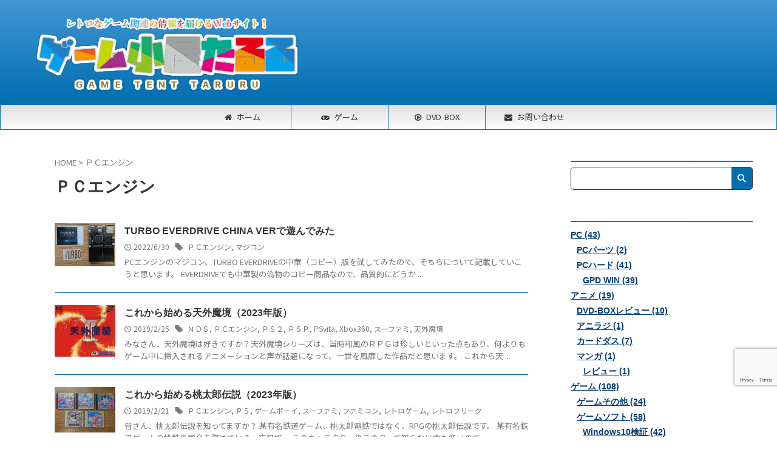

--- FILE ---
content_type: text/html; charset=UTF-8
request_url: https://gametaruru.net/tag/%EF%BD%90%EF%BD%83%E3%82%A8%E3%83%B3%E3%82%B8%E3%83%B3
body_size: 11528
content:
<!DOCTYPE html>
<!--[if lt IE 7]>
<html class="ie6" lang="ja"> <![endif]-->
<!--[if IE 7]>
<html class="i7" lang="ja"> <![endif]-->
<!--[if IE 8]>
<html class="ie" lang="ja"> <![endif]-->
<!--[if gt IE 8]><!-->
<html lang="ja" class="s-navi-search-overlay  toc-style-default">
	<!--<![endif]-->
	<head prefix="og: http://ogp.me/ns# fb: http://ogp.me/ns/fb# article: http://ogp.me/ns/article#">
		
	<!-- Global site tag (gtag.js) - Google Analytics -->
	<script async src="https://www.googletagmanager.com/gtag/js?id=UA-76110156-1"></script>
	<script>
	  window.dataLayer = window.dataLayer || [];
	  function gtag(){dataLayer.push(arguments);}
	  gtag('js', new Date());

	  gtag('config', 'UA-76110156-1');
	</script>
			<meta charset="UTF-8" >
		<meta name="viewport" content="width=device-width,initial-scale=1.0,user-scalable=no,viewport-fit=cover">
		<meta name="format-detection" content="telephone=no" >
		<meta name="referrer" content="no-referrer-when-downgrade"/>

					<meta name="robots" content="noindex,follow">
		
		<link rel="alternate" type="application/rss+xml" title="ゲーム小屋たるる RSS Feed" href="https://gametaruru.net/feed" />
		<link rel="pingback" href="https://gametaruru.net/xmlrpc.php" >
		<!--[if lt IE 9]>
		<script src="https://gametaruru.net/wp-content/themes/affinger/js/html5shiv.js"></script>
		<![endif]-->
				<meta name='robots' content='max-image-preview:large' />
	
	<link media="all" href="https://gametaruru.net/wp-content/cache/autoptimize/css/autoptimize_cc1864812cbdeefe3bf8cef21bf5d257.css" rel="stylesheet"><title>ＰＣエンジン - ゲーム小屋たるる</title>
<link rel='dns-prefetch' href='//ajax.googleapis.com' />
<script type="text/javascript">
/* <![CDATA[ */
window._wpemojiSettings = {"baseUrl":"https:\/\/s.w.org\/images\/core\/emoji\/15.0.3\/72x72\/","ext":".png","svgUrl":"https:\/\/s.w.org\/images\/core\/emoji\/15.0.3\/svg\/","svgExt":".svg","source":{"concatemoji":"https:\/\/gametaruru.net\/wp-includes\/js\/wp-emoji-release.min.js?ver=6.7.2"}};
/*! This file is auto-generated */
!function(i,n){var o,s,e;function c(e){try{var t={supportTests:e,timestamp:(new Date).valueOf()};sessionStorage.setItem(o,JSON.stringify(t))}catch(e){}}function p(e,t,n){e.clearRect(0,0,e.canvas.width,e.canvas.height),e.fillText(t,0,0);var t=new Uint32Array(e.getImageData(0,0,e.canvas.width,e.canvas.height).data),r=(e.clearRect(0,0,e.canvas.width,e.canvas.height),e.fillText(n,0,0),new Uint32Array(e.getImageData(0,0,e.canvas.width,e.canvas.height).data));return t.every(function(e,t){return e===r[t]})}function u(e,t,n){switch(t){case"flag":return n(e,"\ud83c\udff3\ufe0f\u200d\u26a7\ufe0f","\ud83c\udff3\ufe0f\u200b\u26a7\ufe0f")?!1:!n(e,"\ud83c\uddfa\ud83c\uddf3","\ud83c\uddfa\u200b\ud83c\uddf3")&&!n(e,"\ud83c\udff4\udb40\udc67\udb40\udc62\udb40\udc65\udb40\udc6e\udb40\udc67\udb40\udc7f","\ud83c\udff4\u200b\udb40\udc67\u200b\udb40\udc62\u200b\udb40\udc65\u200b\udb40\udc6e\u200b\udb40\udc67\u200b\udb40\udc7f");case"emoji":return!n(e,"\ud83d\udc26\u200d\u2b1b","\ud83d\udc26\u200b\u2b1b")}return!1}function f(e,t,n){var r="undefined"!=typeof WorkerGlobalScope&&self instanceof WorkerGlobalScope?new OffscreenCanvas(300,150):i.createElement("canvas"),a=r.getContext("2d",{willReadFrequently:!0}),o=(a.textBaseline="top",a.font="600 32px Arial",{});return e.forEach(function(e){o[e]=t(a,e,n)}),o}function t(e){var t=i.createElement("script");t.src=e,t.defer=!0,i.head.appendChild(t)}"undefined"!=typeof Promise&&(o="wpEmojiSettingsSupports",s=["flag","emoji"],n.supports={everything:!0,everythingExceptFlag:!0},e=new Promise(function(e){i.addEventListener("DOMContentLoaded",e,{once:!0})}),new Promise(function(t){var n=function(){try{var e=JSON.parse(sessionStorage.getItem(o));if("object"==typeof e&&"number"==typeof e.timestamp&&(new Date).valueOf()<e.timestamp+604800&&"object"==typeof e.supportTests)return e.supportTests}catch(e){}return null}();if(!n){if("undefined"!=typeof Worker&&"undefined"!=typeof OffscreenCanvas&&"undefined"!=typeof URL&&URL.createObjectURL&&"undefined"!=typeof Blob)try{var e="postMessage("+f.toString()+"("+[JSON.stringify(s),u.toString(),p.toString()].join(",")+"));",r=new Blob([e],{type:"text/javascript"}),a=new Worker(URL.createObjectURL(r),{name:"wpTestEmojiSupports"});return void(a.onmessage=function(e){c(n=e.data),a.terminate(),t(n)})}catch(e){}c(n=f(s,u,p))}t(n)}).then(function(e){for(var t in e)n.supports[t]=e[t],n.supports.everything=n.supports.everything&&n.supports[t],"flag"!==t&&(n.supports.everythingExceptFlag=n.supports.everythingExceptFlag&&n.supports[t]);n.supports.everythingExceptFlag=n.supports.everythingExceptFlag&&!n.supports.flag,n.DOMReady=!1,n.readyCallback=function(){n.DOMReady=!0}}).then(function(){return e}).then(function(){var e;n.supports.everything||(n.readyCallback(),(e=n.source||{}).concatemoji?t(e.concatemoji):e.wpemoji&&e.twemoji&&(t(e.twemoji),t(e.wpemoji)))}))}((window,document),window._wpemojiSettings);
/* ]]> */
</script>















<link rel='stylesheet' id='fonts-googleapis-notosansjp-css' href='//fonts.googleapis.com/css?family=Noto+Sans+JP%3A400%2C700&#038;display=swap&#038;subset=japanese&#038;ver=6.7.2' type='text/css' media='all' />


<link rel='stylesheet' id='single-css' href='https://gametaruru.net/wp-content/themes/affinger/st-rankcss.php' type='text/css' media='all' />


<link rel='stylesheet' id='st-themecss-css' href='https://gametaruru.net/wp-content/themes/affinger/st-themecss-loader.php?ver=6.7.2' type='text/css' media='all' />
<script type="text/javascript" src="//ajax.googleapis.com/ajax/libs/jquery/1.11.3/jquery.min.js?ver=1.11.3" id="jquery-js"></script>





<link rel="https://api.w.org/" href="https://gametaruru.net/wp-json/" /><link rel="alternate" title="JSON" type="application/json" href="https://gametaruru.net/wp-json/wp/v2/tags/195" /><meta name="google-site-verification" content="e_f_iDT492rjqKpMlooHNas6loCzOkuOOJK3BTdVhYU" />
<noscript><style>.lazyload[data-src]{display:none !important;}</style></noscript><link rel="icon" href="https://gametaruru.net/wp-content/uploads/2016/11/cropped-apple-touch-icon-100x100.png" sizes="32x32" />
<link rel="icon" href="https://gametaruru.net/wp-content/uploads/2016/11/cropped-apple-touch-icon-300x300.png" sizes="192x192" />
<link rel="apple-touch-icon" href="https://gametaruru.net/wp-content/uploads/2016/11/cropped-apple-touch-icon-300x300.png" />
<meta name="msapplication-TileImage" content="https://gametaruru.net/wp-content/uploads/2016/11/cropped-apple-touch-icon-300x300.png" />
		
<!-- OGP -->

<meta property="og:type" content="website">
<meta property="og:title" content="ゲーム小屋たるる">
<meta property="og:url" content="https://gametaruru.net">
<meta property="og:description" content="">
<meta property="og:site_name" content="ゲーム小屋たるる">
<meta property="og:image" content="https://gametaruru.net/wp-content/themes/affinger/images/no-img.png">


				<meta name="twitter:card" content="summary_large_image">
	
	<meta name="twitter:site" content="@taruru966">
	<meta name="twitter:title" content="ゲーム小屋たるる">
	<meta name="twitter:description" content="">
	<meta name="twitter:image" content="https://gametaruru.net/wp-content/themes/affinger/images/no-img.png">
<!-- /OGP -->
		

	<script>
		(function (window, document, $, undefined) {
			'use strict';

			$(function(){
			$('.entry-content a[href^=http]')
				.not('[href*="'+location.hostname+'"]')
				.attr({target:"_blank"})
			;})
		}(window, window.document, jQuery));
	</script>

<script>
	(function (window, document, $, undefined) {
		'use strict';

		var SlideBox = (function () {
			/**
			 * @param $element
			 *
			 * @constructor
			 */
			function SlideBox($element) {
				this._$element = $element;
			}

			SlideBox.prototype.$content = function () {
				return this._$element.find('[data-st-slidebox-content]');
			};

			SlideBox.prototype.$toggle = function () {
				return this._$element.find('[data-st-slidebox-toggle]');
			};

			SlideBox.prototype.$icon = function () {
				return this._$element.find('[data-st-slidebox-icon]');
			};

			SlideBox.prototype.$text = function () {
				return this._$element.find('[data-st-slidebox-text]');
			};

			SlideBox.prototype.is_expanded = function () {
				return !!(this._$element.filter('[data-st-slidebox-expanded="true"]').length);
			};

			SlideBox.prototype.expand = function () {
				var self = this;

				this.$content().slideDown()
					.promise()
					.then(function () {
						var $icon = self.$icon();
						var $text = self.$text();

						$icon.removeClass($icon.attr('data-st-slidebox-icon-collapsed'))
							.addClass($icon.attr('data-st-slidebox-icon-expanded'))

						$text.text($text.attr('data-st-slidebox-text-expanded'))

						self._$element.removeClass('is-collapsed')
							.addClass('is-expanded');

						self._$element.attr('data-st-slidebox-expanded', 'true');
					});
			};

			SlideBox.prototype.collapse = function () {
				var self = this;

				this.$content().slideUp()
					.promise()
					.then(function () {
						var $icon = self.$icon();
						var $text = self.$text();

						$icon.removeClass($icon.attr('data-st-slidebox-icon-expanded'))
							.addClass($icon.attr('data-st-slidebox-icon-collapsed'))

						$text.text($text.attr('data-st-slidebox-text-collapsed'))

						self._$element.removeClass('is-expanded')
							.addClass('is-collapsed');

						self._$element.attr('data-st-slidebox-expanded', 'false');
					});
			};

			SlideBox.prototype.toggle = function () {
				if (this.is_expanded()) {
					this.collapse();
				} else {
					this.expand();
				}
			};

			SlideBox.prototype.add_event_listeners = function () {
				var self = this;

				this.$toggle().on('click', function (event) {
					self.toggle();
				});
			};

			SlideBox.prototype.initialize = function () {
				this.add_event_listeners();
			};

			return SlideBox;
		}());

		function on_ready() {
			var slideBoxes = [];

			$('[data-st-slidebox]').each(function () {
				var $element = $(this);
				var slideBox = new SlideBox($element);

				slideBoxes.push(slideBox);

				slideBox.initialize();
			});

			return slideBoxes;
		}

		$(on_ready);
	}(window, window.document, jQuery));
</script>


<script>
	(function (window, document, $, undefined) {
		'use strict';

		$(function(){
			/* 第一階層のみの目次にクラスを挿入 */
			$("#toc_container:not(:has(ul ul))").addClass("only-toc");
			/* アコーディオンメニュー内のカテゴリーにクラス追加 */
			$(".st-ac-box ul:has(.cat-item)").each(function(){
				$(this).addClass("st-ac-cat");
			});
		});
	}(window, window.document, jQuery));
</script>

<script>
	(function (window, document, $, undefined) {
		'use strict';

		$(function(){
										$( '.post h5:not([class^="is-style-st-heading-custom-"]):not([class*=" is-style-st-heading-custom-"]):not(.st-css-no):not(.st-matome):not(.rankh5):not(.point):not(.st-cardbox-t):not(.popular-t):not(.kanren-t):not(.popular-t):not(.post-card-title)' ).wrap( '<div class="st-h5husen-shadow"></div>' );
				$( '.h5modoki' ).wrap( '<div class="st-h5husen-shadow"></div>' );
						$('.st-star').parent('.rankh4').css('padding-bottom','5px'); // スターがある場合のランキング見出し調整
		});
	}(window, window.document, jQuery));
</script>




	<script>
		(function (window, document, $, undefined) {
			'use strict';

			$(function() {
				$('.is-style-st-paragraph-kaiwa').wrapInner('<span class="st-paragraph-kaiwa-text">');
			});
		}(window, window.document, jQuery));
	</script>

	<script>
		(function (window, document, $, undefined) {
			'use strict';

			$(function() {
				$('.is-style-st-paragraph-kaiwa-b').wrapInner('<span class="st-paragraph-kaiwa-text">');
			});
		}(window, window.document, jQuery));
	</script>

<script>
	/* Gutenbergスタイルを調整 */
	(function (window, document, $, undefined) {
		'use strict';

		$(function() {
			$( '[class^="is-style-st-paragraph-"],[class*=" is-style-st-paragraph-"]' ).wrapInner( '<span class="st-noflex"></span>' );
		});
	}(window, window.document, jQuery));
</script>




			</head>
	<body ontouchstart="" class="archive tag tag-195 st-af not-front-page" >				<div id="st-ami">
				<div id="wrapper" class="" ontouchstart="">
				<div id="wrapper-in">

					

<header id="">
	<div id="header-full">
		<div id="headbox-bg-fixed">
			<div id="headbox-bg">
				<div id="headbox">

						<nav id="s-navi" class="pcnone" data-st-nav data-st-nav-type="normal">
		<dl class="acordion is-active" data-st-nav-primary>
			<dt class="trigger">
				<p class="acordion_button"><span class="op op-menu"><i class="st-fa st-svg-menu_thin"></i></span></p>

									<p class="acordion_button acordion_button_search"><span class="op op-search"><i class="st-fa st-svg-search_s op-search-close_thin"></i></span></p>
				
									<div id="st-mobile-logo"></div>
				
				<!-- 追加メニュー -->
				
				<!-- 追加メニュー2 -->
				
			</dt>

			<dd class="acordion_tree">
				<div class="acordion_tree_content">

					
					<div class="menu-%e3%83%a1%e3%83%8b%e3%83%a5%e3%83%bc-container"><ul id="menu-%e3%83%a1%e3%83%8b%e3%83%a5%e3%83%bc" class="menu"><li id="menu-item-3394" class="menu-item menu-item-type-custom menu-item-object-custom menu-item-home menu-item-3394"><a href="https://gametaruru.net/"><span class="menu-item-label"><i class="fa fa-home"></i><span class="fontawesome-text"> ホーム</span></span></a></li>
<li id="menu-item-3342" class="menu-item menu-item-type-taxonomy menu-item-object-category menu-item-3342"><a href="https://gametaruru.net/category/game"><span class="menu-item-label"><i class="fa fa-gamepad"></i><span class="fontawesome-text"> ゲーム</span></span></a></li>
<li id="menu-item-3344" class="menu-item menu-item-type-taxonomy menu-item-object-category menu-item-3344"><a href="https://gametaruru.net/category/anime/dvdbox"><span class="menu-item-label"><i class="fa fa-play-circle-o"></i><span class="fontawesome-text"> DVD-BOX</span></span></a></li>
<li id="menu-item-3343" class="menu-item menu-item-type-post_type menu-item-object-page menu-item-3343"><a href="https://gametaruru.net/mailform"><span class="menu-item-label"><i class="fa fa-envelope"></i><span class="fontawesome-text"> お問い合わせ</span></span></a></li>
</ul></div>
					<div class="clear"></div>

					
				</div>
			</dd>

							<dd class="acordion_search">
					<div class="acordion_search_content">
													<div id="search" class="search-custom-d">
	<form method="get" id="searchform" action="https://gametaruru.net/">
		<label class="hidden" for="s">
					</label>
		<input type="text" placeholder="" value="" name="s" id="s" />
		<input type="submit" value="&#xf002;" class="st-fa" id="searchsubmit" />
	</form>
</div>
<!-- /stinger -->
											</div>
				</dd>
					</dl>

					</nav>

											<div id="header-l">
							
							<div id="st-text-logo">
									<!-- ロゴ又はブログ名 -->
    					<p class="sitename sitename-only"><a href="https://gametaruru.net/">
                					<img class="sitename-only-img lazyload" src="[data-uri]" width="893" height="253" alt="ゲーム小屋たるる" data-src="https://gametaruru.net/wp-content/uploads/2017/12/d5b14a38f3f42c9b973ae01418663131-e1513060311524.png" decoding="async" data-eio-rwidth="893" data-eio-rheight="253"><noscript><img class="sitename-only-img" src="https://gametaruru.net/wp-content/uploads/2017/12/d5b14a38f3f42c9b973ae01418663131-e1513060311524.png" width="893" height="253" alt="ゲーム小屋たるる" data-eio="l"></noscript>                            </a></p>
            
							</div>
						</div><!-- /#header-l -->
					
					<div id="header-r" class="smanone">
						
					</div><!-- /#header-r -->

				</div><!-- /#headbox -->
			</div><!-- /#headbox-bg clearfix -->
		</div><!-- /#headbox-bg-fixed -->

		
		
		
		
			

			<div id="gazou-wide">
					<div id="st-menubox">
			<div id="st-menuwide">
				<div id="st-menuwide-fixed">
					<nav class="smanone clearfix"><ul id="menu-%e3%83%a1%e3%83%8b%e3%83%a5%e3%83%bc-1" class="menu"><li class="menu-item menu-item-type-custom menu-item-object-custom menu-item-home menu-item-3394"><a href="https://gametaruru.net/"><i class="fa fa-home"></i><span class="fontawesome-text"> ホーム</span></a></li>
<li class="menu-item menu-item-type-taxonomy menu-item-object-category menu-item-3342"><a href="https://gametaruru.net/category/game"><i class="fa fa-gamepad"></i><span class="fontawesome-text"> ゲーム</span></a></li>
<li class="menu-item menu-item-type-taxonomy menu-item-object-category menu-item-3344"><a href="https://gametaruru.net/category/anime/dvdbox"><i class="fa fa-play-circle-o"></i><span class="fontawesome-text"> DVD-BOX</span></a></li>
<li class="menu-item menu-item-type-post_type menu-item-object-page menu-item-3343"><a href="https://gametaruru.net/mailform"><i class="fa fa-envelope"></i><span class="fontawesome-text"> お問い合わせ</span></a></li>
</ul></nav>				</div>
			</div>
		</div>
										<div id="st-headerbox">
						<div id="st-header">
						</div>
					</div>
									</div>
		
	</div><!-- #header-full -->

	





</header>

					<div id="content-w">

						
						

<div id="content" class="clearfix">
	<div id="contentInner">
		<main >
			<article>
				<!--ぱんくず -->
									<div id="breadcrumb">
					<ol>
						<li><a href="https://gametaruru.net"><span>HOME</span></a> > </li>
						<li>ＰＣエンジン</li>
					</ol>
					</div>
								<!--/ ぱんくず -->
				<!--ループ開始-->
				<div class="post">
					<h1 class="entry-title">
													ＰＣエンジン											</h1>
				</div><!-- /post -->
				<aside>
					<div class="kanren ">
			
		<dl class="clearfix">
			<dt><a href="https://gametaruru.net/game/game-other/trubo-everdrive-china-ver">
											<img width="713" height="500" src="https://gametaruru.net/wp-content/uploads/2020/12/turbo-everdrive-hard-1-scaled-e1607940422215.jpg" class="attachment-full size-full wp-post-image" alt="" decoding="async" fetchpriority="high" />									</a></dt>
			<dd>
								<h3><a href="https://gametaruru.net/game/game-other/trubo-everdrive-china-ver">
						TURBO EVERDRIVE CHINA VERで遊んでみた					</a></h3>

					<div class="blog_info">
		<p>
							<i class="st-fa st-svg-clock-o"></i>2022/6/30										&nbsp;<span class="pcone">
						<i class="st-fa st-svg-tags"></i>&nbsp;<a href="https://gametaruru.net/tag/%ef%bd%90%ef%bd%83%e3%82%a8%e3%83%b3%e3%82%b8%e3%83%b3" rel="tag">ＰＣエンジン</a>, <a href="https://gametaruru.net/tag/%e3%83%9e%e3%82%b8%e3%82%b3%e3%83%b3" rel="tag">マジコン</a>				</span>
					</p>
	</div>

					<div class="st-excerpt smanone">
		<p>PCエンジンのマジコン、TURBO EVERDRIVEの中華（コピー）版を試してみたので、そちらについて記載していこうと思います。 EVERDRIVEでも中華製の偽物のコピー商品なので、品質的にどうか ... </p>
	</div>

				<div class="st-catgroup-under">
</div>
			</dd>
		</dl>
			
		<dl class="clearfix">
			<dt><a href="https://gametaruru.net/game/tengai2-review">
											<img width="512" height="433" src="[data-uri]" class="attachment-full size-full wp-post-image lazyload" alt="" decoding="async"   data-src="https://gametaruru.net/wp-content/uploads/2019/02/tengai2.jpg" data-srcset="https://gametaruru.net/wp-content/uploads/2019/02/tengai2.jpg 512w, https://gametaruru.net/wp-content/uploads/2019/02/tengai2-300x254.jpg 300w" data-sizes="auto" data-eio-rwidth="512" data-eio-rheight="433" /><noscript><img width="512" height="433" src="https://gametaruru.net/wp-content/uploads/2019/02/tengai2.jpg" class="attachment-full size-full wp-post-image" alt="" decoding="async" srcset="https://gametaruru.net/wp-content/uploads/2019/02/tengai2.jpg 512w, https://gametaruru.net/wp-content/uploads/2019/02/tengai2-300x254.jpg 300w" sizes="(max-width: 512px) 100vw, 512px" data-eio="l" /></noscript>									</a></dt>
			<dd>
								<h3><a href="https://gametaruru.net/game/tengai2-review">
						これから始める天外魔境（2023年版）					</a></h3>

					<div class="blog_info">
		<p>
							<i class="st-fa st-svg-clock-o"></i>2019/2/25										&nbsp;<span class="pcone">
						<i class="st-fa st-svg-tags"></i>&nbsp;<a href="https://gametaruru.net/tag/%ef%bd%8e%ef%bd%84%ef%bd%93" rel="tag">ＮＤＳ</a>, <a href="https://gametaruru.net/tag/%ef%bd%90%ef%bd%83%e3%82%a8%e3%83%b3%e3%82%b8%e3%83%b3" rel="tag">ＰＣエンジン</a>, <a href="https://gametaruru.net/tag/%ef%bd%90%ef%bd%93%ef%bc%92" rel="tag">ＰＳ２</a>, <a href="https://gametaruru.net/tag/%ef%bd%90%ef%bd%93%ef%bd%90" rel="tag">ＰＳＰ</a>, <a href="https://gametaruru.net/tag/psvita" rel="tag">PSvita</a>, <a href="https://gametaruru.net/tag/xbox360" rel="tag">Xbox360</a>, <a href="https://gametaruru.net/tag/%e3%82%b9%e3%83%bc%e3%83%95%e3%82%a1%e3%83%9f" rel="tag">スーファミ</a>, <a href="https://gametaruru.net/tag/%e5%a4%a9%e5%a4%96%e9%ad%94%e5%a2%83" rel="tag">天外魔境</a>				</span>
					</p>
	</div>

					<div class="st-excerpt smanone">
		<p>みなさん、天外魔境は好きですか？天外魔境シリーズは、当時和風のＲＰＧは珍しいといった点もあり、何よりもゲーム中に挿入されるアニメーションと声が話題になって、一世を風靡した作品だと思います。 これから天 ... </p>
	</div>

				<div class="st-catgroup-under">
</div>
			</dd>
		</dl>
			
		<dl class="clearfix">
			<dt><a href="https://gametaruru.net/game/momoden-review">
											<img width="840" height="630" src="[data-uri]" class="attachment-full size-full wp-post-image lazyload" alt="" decoding="async"   data-src="https://gametaruru.net/wp-content/uploads/2023/08/momotaro-densetu_01-scaled-e1691457090871.webp" data-srcset="https://gametaruru.net/wp-content/uploads/2023/08/momotaro-densetu_01-scaled-e1691457090871.webp 840w, https://gametaruru.net/wp-content/uploads/2023/08/momotaro-densetu_01-scaled-e1691457090871-300x225.webp 300w, https://gametaruru.net/wp-content/uploads/2023/08/momotaro-densetu_01-scaled-e1691457090871-768x576.webp 768w" data-sizes="auto" data-eio-rwidth="840" data-eio-rheight="630" /><noscript><img width="840" height="630" src="https://gametaruru.net/wp-content/uploads/2023/08/momotaro-densetu_01-scaled-e1691457090871.webp" class="attachment-full size-full wp-post-image" alt="" decoding="async" srcset="https://gametaruru.net/wp-content/uploads/2023/08/momotaro-densetu_01-scaled-e1691457090871.webp 840w, https://gametaruru.net/wp-content/uploads/2023/08/momotaro-densetu_01-scaled-e1691457090871-300x225.webp 300w, https://gametaruru.net/wp-content/uploads/2023/08/momotaro-densetu_01-scaled-e1691457090871-768x576.webp 768w" sizes="(max-width: 840px) 100vw, 840px" data-eio="l" /></noscript>									</a></dt>
			<dd>
								<h3><a href="https://gametaruru.net/game/momoden-review">
						これから始める桃太郎伝説（2023年版）					</a></h3>

					<div class="blog_info">
		<p>
							<i class="st-fa st-svg-clock-o"></i>2019/2/21										&nbsp;<span class="pcone">
						<i class="st-fa st-svg-tags"></i>&nbsp;<a href="https://gametaruru.net/tag/%ef%bd%90%ef%bd%83%e3%82%a8%e3%83%b3%e3%82%b8%e3%83%b3" rel="tag">ＰＣエンジン</a>, <a href="https://gametaruru.net/tag/%ef%bd%90%ef%bd%93" rel="tag">ＰＳ</a>, <a href="https://gametaruru.net/tag/%e3%82%b2%e3%83%bc%e3%83%a0%e3%83%9c%e3%83%bc%e3%82%a4" rel="tag">ゲームボーイ</a>, <a href="https://gametaruru.net/tag/%e3%82%b9%e3%83%bc%e3%83%95%e3%82%a1%e3%83%9f" rel="tag">スーファミ</a>, <a href="https://gametaruru.net/tag/%e3%83%95%e3%82%a1%e3%83%9f%e3%82%b3%e3%83%b3" rel="tag">ファミコン</a>, <a href="https://gametaruru.net/tag/%e3%83%ac%e3%83%88%e3%83%ad%e3%82%b2%e3%83%bc%e3%83%a0" rel="tag">レトロゲーム</a>, <a href="https://gametaruru.net/tag/%e3%83%ac%e3%83%88%e3%83%ad%e3%83%95%e3%83%aa%e3%83%bc%e3%82%af" rel="tag">レトロフリーク</a>				</span>
					</p>
	</div>

					<div class="st-excerpt smanone">
		<p>皆さん、桃太郎伝説を知ってますか？ 某有名鉄道ゲーム、桃太郎電鉄ではなく、RPGの桃太郎伝説です。 某有名鉄道ゲームの桃鉄の司会を務めている、夜叉姫。 このキャラクターの元ネタって知らない方も多いので ... </p>
	</div>

				<div class="st-catgroup-under">
</div>
			</dd>
		</dl>
	</div>
						<div class="st-pagelink">
		<div class="st-pagelink-in">
				</div>
	</div>
				</aside>
			</article>
		</main>
	</div>
	<!-- /#contentInner -->
	

	
			<div id="side">
			<aside>
									<div class="side-topad">
													<div id="search-3" class="side-widgets widget_search"><p class="st-widgets-title"><span>検索</span></p><div id="search" class="search-custom-d">
	<form method="get" id="searchform" action="https://gametaruru.net/">
		<label class="hidden" for="s">
					</label>
		<input type="text" placeholder="" value="" name="s" id="s" />
		<input type="submit" value="&#xf002;" class="st-fa" id="searchsubmit" />
	</form>
</div>
<!-- /stinger -->
</div><div id="categories-2" class="side-widgets widget_categories"><p class="st-widgets-title"><span>カテゴリー</span></p>
			<ul>
					<li class="cat-item cat-item-2"><a href="https://gametaruru.net/category/pc" ><span class="cat-item-label">PC (43)</span></a>
<ul class='children'>
	<li class="cat-item cat-item-3"><a href="https://gametaruru.net/category/pc/pc-parts" ><span class="cat-item-label">PCパーツ (2)</span></a>
</li>
	<li class="cat-item cat-item-4"><a href="https://gametaruru.net/category/pc/pc-hard" ><span class="cat-item-label">PCハード (41)</span></a>
	<ul class='children'>
	<li class="cat-item cat-item-20"><a href="https://gametaruru.net/category/pc/pc-hard/gpd-win" ><span class="cat-item-label">GPD WIN (39)</span></a>
</li>
	</ul>
</li>
</ul>
</li>
	<li class="cat-item cat-item-6"><a href="https://gametaruru.net/category/anime" ><span class="cat-item-label">アニメ (19)</span></a>
<ul class='children'>
	<li class="cat-item cat-item-19"><a href="https://gametaruru.net/category/anime/dvdbox" ><span class="cat-item-label">DVD-BOXレビュー (10)</span></a>
</li>
	<li class="cat-item cat-item-7"><a href="https://gametaruru.net/category/anime/radio" ><span class="cat-item-label">アニラジ (1)</span></a>
</li>
	<li class="cat-item cat-item-230"><a href="https://gametaruru.net/category/anime/carddass" ><span class="cat-item-label">カードダス (7)</span></a>
</li>
	<li class="cat-item cat-item-216"><a href="https://gametaruru.net/category/anime/manga" ><span class="cat-item-label">マンガ (1)</span></a>
	<ul class='children'>
	<li class="cat-item cat-item-217"><a href="https://gametaruru.net/category/anime/manga/manga-review" ><span class="cat-item-label">レビュー (1)</span></a>
</li>
	</ul>
</li>
</ul>
</li>
	<li class="cat-item cat-item-8"><a href="https://gametaruru.net/category/game" ><span class="cat-item-label">ゲーム (108)</span></a>
<ul class='children'>
	<li class="cat-item cat-item-9"><a href="https://gametaruru.net/category/game/game-other" ><span class="cat-item-label">ゲームその他 (24)</span></a>
</li>
	<li class="cat-item cat-item-10"><a href="https://gametaruru.net/category/game/game-soft" ><span class="cat-item-label">ゲームソフト (58)</span></a>
	<ul class='children'>
	<li class="cat-item cat-item-22"><a href="https://gametaruru.net/category/game/game-soft/win10" ><span class="cat-item-label">Windows10検証 (42)</span></a>
</li>
	<li class="cat-item cat-item-23"><a href="https://gametaruru.net/category/game/game-soft/ero-game" ><span class="cat-item-label">エロゲー (41)</span></a>
</li>
	<li class="cat-item cat-item-13"><a href="https://gametaruru.net/category/game/game-soft/sakura-taisen" ><span class="cat-item-label">サクラ大戦 (6)</span></a>
</li>
	<li class="cat-item cat-item-15"><a href="https://gametaruru.net/category/game/game-soft/review" ><span class="cat-item-label">レビュー (3)</span></a>
</li>
	</ul>
</li>
	<li class="cat-item cat-item-11"><a href="https://gametaruru.net/category/game/accesory" ><span class="cat-item-label">ゲーム周辺機器 (17)</span></a>
</li>
	<li class="cat-item cat-item-12"><a href="https://gametaruru.net/category/game/game-hard" ><span class="cat-item-label">ゲーム機本体 (14)</span></a>
	<ul class='children'>
	<li class="cat-item cat-item-21"><a href="https://gametaruru.net/category/game/game-hard/nintendo-switch" ><span class="cat-item-label">Nintendo Switch (3)</span></a>
</li>
	</ul>
</li>
	<li class="cat-item cat-item-220"><a href="https://gametaruru.net/category/game/game-sound" ><span class="cat-item-label">ゲーム音響 (4)</span></a>
</li>
</ul>
</li>
	<li class="cat-item cat-item-17"><a href="https://gametaruru.net/category/life" ><span class="cat-item-label">生活 (12)</span></a>
<ul class='children'>
	<li class="cat-item cat-item-24"><a href="https://gametaruru.net/category/life/house" ><span class="cat-item-label">住宅 (1)</span></a>
</li>
	<li class="cat-item cat-item-18"><a href="https://gametaruru.net/category/life/shopping" ><span class="cat-item-label">買い物 (6)</span></a>
</li>
</ul>
</li>
			</ul>

			</div><div id="authorst_widget-2" class="side-widgets widget_authorst_widget"><div class="st-author-box st-author-master">

<div class="st-author-profile">
		<div class="st-author-profile-avatar">
								<img src="[data-uri]" alt="" width="150px" height="150px" data-src="https://gametaruru.net/wp-content/uploads/2016/11/cropped-apple-touch-icon-1.png" decoding="async" class="lazyload" data-eio-rwidth="512" data-eio-rheight="512"><noscript><img src="https://gametaruru.net/wp-content/uploads/2016/11/cropped-apple-touch-icon-1.png" alt="" width="150px" height="150px" data-eio="l"></noscript>
			</div>

	<div class="post st-author-profile-content">
		<p class="st-author-nickname">たるる</p>
		<p class="st-author-description">レトロなゲームの話題を中心に。
他、あまり情報のないアニメ関連の情報も載せてたりしています。</p>
		<div class="sns">
			<ul class="profile-sns clearfix">

									<li class="twitter"><a rel="nofollow" href="https://twitter.com/taruru966" target="_blank" title="twitter"><i class="st-fa st-svg-twitter" aria-hidden="true"></i></a></li>
				
				
				
				
				
				
									<li class="author-form"><a rel="nofollow" href="https://gametaruru.net/mailform" target="_blank" title="formurl"><i class="st-fa st-svg-envelope" aria-hidden="true"></i></a></li>
				
				
			</ul>
		</div>
			</div>
</div>
</div></div><div id="custom_html-18" class="widget_text side-widgets widget_custom_html"><div class="textwidget custom-html-widget"></div></div>											</div>
				
									<h4 class="menu_underh2">新着記事一覧</h4><div class="kanren ">
							
			<dl class="clearfix">
				<dt><a href="https://gametaruru.net/game/accesory/playstation-portal">
													<img width="1600" height="745" src="[data-uri]" class="attachment-full size-full wp-post-image lazyload" alt="" decoding="async"   data-src="https://gametaruru.net/wp-content/uploads/2025/01/ps-portal-remote-player-image-block-01-en-22aug23.webp" data-srcset="https://gametaruru.net/wp-content/uploads/2025/01/ps-portal-remote-player-image-block-01-en-22aug23.webp 1600w, https://gametaruru.net/wp-content/uploads/2025/01/ps-portal-remote-player-image-block-01-en-22aug23-300x140.webp 300w, https://gametaruru.net/wp-content/uploads/2025/01/ps-portal-remote-player-image-block-01-en-22aug23-1024x477.webp 1024w, https://gametaruru.net/wp-content/uploads/2025/01/ps-portal-remote-player-image-block-01-en-22aug23-768x358.webp 768w, https://gametaruru.net/wp-content/uploads/2025/01/ps-portal-remote-player-image-block-01-en-22aug23-1536x715.webp 1536w" data-sizes="auto" data-eio-rwidth="1600" data-eio-rheight="745" /><noscript><img width="1600" height="745" src="https://gametaruru.net/wp-content/uploads/2025/01/ps-portal-remote-player-image-block-01-en-22aug23.webp" class="attachment-full size-full wp-post-image" alt="" decoding="async" srcset="https://gametaruru.net/wp-content/uploads/2025/01/ps-portal-remote-player-image-block-01-en-22aug23.webp 1600w, https://gametaruru.net/wp-content/uploads/2025/01/ps-portal-remote-player-image-block-01-en-22aug23-300x140.webp 300w, https://gametaruru.net/wp-content/uploads/2025/01/ps-portal-remote-player-image-block-01-en-22aug23-1024x477.webp 1024w, https://gametaruru.net/wp-content/uploads/2025/01/ps-portal-remote-player-image-block-01-en-22aug23-768x358.webp 768w, https://gametaruru.net/wp-content/uploads/2025/01/ps-portal-remote-player-image-block-01-en-22aug23-1536x715.webp 1536w" sizes="(max-width: 1600px) 100vw, 1600px" data-eio="l" /></noscript>											</a></dt>
				<dd>
										<h5 class="kanren-t"><a href="https://gametaruru.net/game/accesory/playstation-portal">PlayStation Portal リモートプレーヤーと合わせて購入したアクセサリ</a></h5>
						<div class="blog_info">
		<p>
							<i class="st-fa st-svg-clock-o"></i>2025/1/12					</p>
	</div>
					
					<div class="st-catgroup-under">
</div>
				</dd>
			</dl>
					
			<dl class="clearfix">
				<dt><a href="https://gametaruru.net/life/xperia-careplan">
													<img width="800" height="620" src="[data-uri]" class="attachment-full size-full wp-post-image lazyload" alt="" decoding="async"   data-src="https://gametaruru.net/wp-content/uploads/2025/01/xperia5m2_colour_sony.webp" data-srcset="https://gametaruru.net/wp-content/uploads/2025/01/xperia5m2_colour_sony.webp 800w, https://gametaruru.net/wp-content/uploads/2025/01/xperia5m2_colour_sony-300x233.webp 300w, https://gametaruru.net/wp-content/uploads/2025/01/xperia5m2_colour_sony-768x595.webp 768w" data-sizes="auto" data-eio-rwidth="800" data-eio-rheight="620" /><noscript><img width="800" height="620" src="https://gametaruru.net/wp-content/uploads/2025/01/xperia5m2_colour_sony.webp" class="attachment-full size-full wp-post-image" alt="" decoding="async" srcset="https://gametaruru.net/wp-content/uploads/2025/01/xperia5m2_colour_sony.webp 800w, https://gametaruru.net/wp-content/uploads/2025/01/xperia5m2_colour_sony-300x233.webp 300w, https://gametaruru.net/wp-content/uploads/2025/01/xperia5m2_colour_sony-768x595.webp 768w" sizes="(max-width: 800px) 100vw, 800px" data-eio="l" /></noscript>											</a></dt>
				<dd>
										<h5 class="kanren-t"><a href="https://gametaruru.net/life/xperia-careplan">販売終了しているモデルのXperiaを、Xperia ケアプランを使って交換してみた話</a></h5>
						<div class="blog_info">
		<p>
							<i class="st-fa st-svg-clock-o"></i>2025/1/5					</p>
	</div>
					
					<div class="st-catgroup-under">
</div>
				</dd>
			</dl>
					
			<dl class="clearfix">
				<dt><a href="https://gametaruru.net/pc/pc-parts/logicool-h111r">
													<img width="772" height="663" src="[data-uri]" class="attachment-full size-full wp-post-image lazyload" alt="" decoding="async"   data-src="https://gametaruru.net/wp-content/uploads/2024/07/h111-gallery-01.webp" data-srcset="https://gametaruru.net/wp-content/uploads/2024/07/h111-gallery-01.webp 772w, https://gametaruru.net/wp-content/uploads/2024/07/h111-gallery-01-300x258.webp 300w, https://gametaruru.net/wp-content/uploads/2024/07/h111-gallery-01-768x660.webp 768w" data-sizes="auto" data-eio-rwidth="772" data-eio-rheight="663" /><noscript><img width="772" height="663" src="https://gametaruru.net/wp-content/uploads/2024/07/h111-gallery-01.webp" class="attachment-full size-full wp-post-image" alt="" decoding="async" srcset="https://gametaruru.net/wp-content/uploads/2024/07/h111-gallery-01.webp 772w, https://gametaruru.net/wp-content/uploads/2024/07/h111-gallery-01-300x258.webp 300w, https://gametaruru.net/wp-content/uploads/2024/07/h111-gallery-01-768x660.webp 768w" sizes="(max-width: 772px) 100vw, 772px" data-eio="l" /></noscript>											</a></dt>
				<dd>
										<h5 class="kanren-t"><a href="https://gametaruru.net/pc/pc-parts/logicool-h111r">ロジクールのヘッドセットH111rのイヤーパッドを交換してみた</a></h5>
						<div class="blog_info">
		<p>
							<i class="st-fa st-svg-clock-o"></i>2024/7/19					</p>
	</div>
					
					<div class="st-catgroup-under">
</div>
				</dd>
			</dl>
					
			<dl class="clearfix">
				<dt><a href="https://gametaruru.net/game/accesory/2024-gameboy-micro">
													<img width="1024" height="768" src="[data-uri]" class="attachment-full size-full wp-post-image lazyload" alt="" decoding="async"   data-src="https://gametaruru.net/wp-content/uploads/2024/07/2024_GBmicro_07.webp" data-srcset="https://gametaruru.net/wp-content/uploads/2024/07/2024_GBmicro_07.webp 1024w, https://gametaruru.net/wp-content/uploads/2024/07/2024_GBmicro_07-300x225.webp 300w, https://gametaruru.net/wp-content/uploads/2024/07/2024_GBmicro_07-768x576.webp 768w" data-sizes="auto" data-eio-rwidth="1024" data-eio-rheight="768" /><noscript><img width="1024" height="768" src="https://gametaruru.net/wp-content/uploads/2024/07/2024_GBmicro_07.webp" class="attachment-full size-full wp-post-image" alt="" decoding="async" srcset="https://gametaruru.net/wp-content/uploads/2024/07/2024_GBmicro_07.webp 1024w, https://gametaruru.net/wp-content/uploads/2024/07/2024_GBmicro_07-300x225.webp 300w, https://gametaruru.net/wp-content/uploads/2024/07/2024_GBmicro_07-768x576.webp 768w" sizes="(max-width: 1024px) 100vw, 1024px" data-eio="l" /></noscript>											</a></dt>
				<dd>
										<h5 class="kanren-t"><a href="https://gametaruru.net/game/accesory/2024-gameboy-micro">2024年、今更ながらゲームボーイミクロ環境を揃えてみた</a></h5>
						<div class="blog_info">
		<p>
							<i class="st-fa st-svg-clock-o"></i>2024/7/19					</p>
	</div>
					
					<div class="st-catgroup-under">
</div>
				</dd>
			</dl>
					
			<dl class="clearfix">
				<dt><a href="https://gametaruru.net/pc/pc-parts/natural-ergonomic-keyboard-4000-repair">
													<img width="1024" height="576" src="[data-uri]" class="attachment-full size-full wp-post-image lazyload" alt="" decoding="async"   data-src="https://gametaruru.net/wp-content/uploads/2024/03/Natural_Ergonomic_Keyboard_4000_old.webp" data-srcset="https://gametaruru.net/wp-content/uploads/2024/03/Natural_Ergonomic_Keyboard_4000_old.webp 1024w, https://gametaruru.net/wp-content/uploads/2024/03/Natural_Ergonomic_Keyboard_4000_old-300x169.webp 300w, https://gametaruru.net/wp-content/uploads/2024/03/Natural_Ergonomic_Keyboard_4000_old-768x432.webp 768w" data-sizes="auto" data-eio-rwidth="1024" data-eio-rheight="576" /><noscript><img width="1024" height="576" src="https://gametaruru.net/wp-content/uploads/2024/03/Natural_Ergonomic_Keyboard_4000_old.webp" class="attachment-full size-full wp-post-image" alt="" decoding="async" srcset="https://gametaruru.net/wp-content/uploads/2024/03/Natural_Ergonomic_Keyboard_4000_old.webp 1024w, https://gametaruru.net/wp-content/uploads/2024/03/Natural_Ergonomic_Keyboard_4000_old-300x169.webp 300w, https://gametaruru.net/wp-content/uploads/2024/03/Natural_Ergonomic_Keyboard_4000_old-768x432.webp 768w" sizes="(max-width: 1024px) 100vw, 1024px" data-eio="l" /></noscript>											</a></dt>
				<dd>
										<h5 class="kanren-t"><a href="https://gametaruru.net/pc/pc-parts/natural-ergonomic-keyboard-4000-repair">マイクロソフト Natural Ergonomic Keyboard 4000 のパームレストを交換してみた</a></h5>
						<div class="blog_info">
		<p>
							<i class="st-fa st-svg-clock-o"></i>2024/3/12					</p>
	</div>
					
					<div class="st-catgroup-under">
</div>
				</dd>
			</dl>
					</div>
				
									<div id="mybox">
													<div id="custom_html-10" class="widget_text side-widgets widget_custom_html"><div class="textwidget custom-html-widget"><a href="https://affiliate.suruga-ya.jp/modules/af/af_jump.php?user_id=2451&amp;goods_url=http%3A%2F%2Fwww.suruga-ya.jp%2Fman%2Fkaitori%2Fkaitoritop.html" rel="nofollow"><img src="[data-uri]" alt="お売りください。駿河屋です。" data-src="https://www.suruga-ya.jp/pics/affiliate/banner/free/kaitori_a.gif" decoding="async" class="lazyload" /><noscript><img src="https://www.suruga-ya.jp/pics/affiliate/banner/free/kaitori_a.gif" alt="お売りください。駿河屋です。" data-eio="l" /></noscript></a></div></div>											</div>
				
				<div id="scrollad">
										<!--ここにgoogleアドセンスコードを貼ると規約違反になるので注意して下さい-->
	<div id="custom_html-8" class="widget_text side-widgets widget_custom_html"><div class="textwidget custom-html-widget"><a href="https://affiliate.suruga-ya.jp/modules/af/af_jump.php?user_id=2451&amp;goods_url=http%3A%2F%2Fwww.suruga-ya.jp%2Fvintagegame.html" rel="nofollow"><img src="[data-uri]" width="234" height="60" alt="レトロゲーム販売　通販ショップの駿河屋" title="レトロゲーム販売　通販ショップの駿河屋" data-src="https://www.suruga-ya.jp/pics/affiliate/banner/234_60/vintagegame1.gif" decoding="async" class="lazyload" data-eio-rwidth="234" data-eio-rheight="60" /><noscript><img src="https://www.suruga-ya.jp/pics/affiliate/banner/234_60/vintagegame1.gif" width="234" height="60" alt="レトロゲーム販売　通販ショップの駿河屋" title="レトロゲーム販売　通販ショップの駿河屋" data-eio="l" /></noscript></a></div></div><div id="custom_html-16" class="widget_text side-widgets widget_custom_html"><div class="textwidget custom-html-widget"><ins class="dmm-widget-placement" data-id="288db2a612ea57a02621a47628d1c01d" style="background:transparent"></ins><script src="https://widget-view.dmm.co.jp/js/placement.js" class="dmm-widget-scripts" data-id="288db2a612ea57a02621a47628d1c01d"></script></div></div>
																				</div>
			</aside>
		</div>
		<!-- /#side -->
	

	
	</div>
<!--/#content -->
</div><!-- /contentw -->



<footer>
	<div id="footer">
		<div id="footer-wrapper">
			<div id="footer-in">
				<div class="footermenubox clearfix "><ul id="menu-%e3%83%a1%e3%83%8b%e3%83%a5%e3%83%bc-2" class="footermenust"><li class="menu-item menu-item-type-custom menu-item-object-custom menu-item-home menu-item-3394"><a href="https://gametaruru.net/"><i class="fa fa-home"></i><span class="fontawesome-text"> ホーム</span></a></li>
<li class="menu-item menu-item-type-taxonomy menu-item-object-category menu-item-3342"><a href="https://gametaruru.net/category/game"><i class="fa fa-gamepad"></i><span class="fontawesome-text"> ゲーム</span></a></li>
<li class="menu-item menu-item-type-taxonomy menu-item-object-category menu-item-3344"><a href="https://gametaruru.net/category/anime/dvdbox"><i class="fa fa-play-circle-o"></i><span class="fontawesome-text"> DVD-BOX</span></a></li>
<li class="menu-item menu-item-type-post_type menu-item-object-page menu-item-3343"><a href="https://gametaruru.net/mailform"><i class="fa fa-envelope"></i><span class="fontawesome-text"> お問い合わせ</span></a></li>
</ul></div>
									<div id="st-footer-logo-wrapper">
						<!-- フッターのメインコンテンツ -->

	<div id="st-text-logo">

		
							<p class="footer-description st-text-logo-top">
					<a href="https://gametaruru.net/"></a>
				</p>
			
			<h3 class="footerlogo st-text-logo-bottom">
				<!-- ロゴ又はブログ名 -->
									<a href="https://gametaruru.net/">
				
											<img src="[data-uri]" width="893" height="253" alt="ゲーム小屋たるる" data-src="https://gametaruru.net/wp-content/uploads/2017/12/d5b14a38f3f42c9b973ae01418663131-e1513060311524.png" decoding="async" class="lazyload" data-eio-rwidth="893" data-eio-rheight="253"><noscript><img src="https://gametaruru.net/wp-content/uploads/2017/12/d5b14a38f3f42c9b973ae01418663131-e1513060311524.png" width="893" height="253" alt="ゲーム小屋たるる" data-eio="l"></noscript>					
									</a>
							</h3>

		
	</div>


	<div class="st-footer-tel">
		
	</div>
					</div>
				
				<p class="copyr"><small>&copy; 2026 ゲーム小屋たるる</small></p>			</div>
		</div><!-- /#footer-wrapper -->
	</div><!-- /#footer -->
</footer>
</div>
<!-- /#wrapperin -->
</div>
<!-- /#wrapper -->
</div><!-- /#st-ami -->
<script>

</script><script type="text/javascript" id="eio-lazy-load-js-before">
/* <![CDATA[ */
var eio_lazy_vars = {"exactdn_domain":"","skip_autoscale":0,"threshold":0,"use_dpr":1};
/* ]]> */
</script>

<script type="text/javascript" src="https://gametaruru.net/wp-includes/js/dist/hooks.min.js?ver=4d63a3d491d11ffd8ac6" id="wp-hooks-js"></script>
<script type="text/javascript" src="https://gametaruru.net/wp-includes/js/dist/i18n.min.js?ver=5e580eb46a90c2b997e6" id="wp-i18n-js"></script>
<script type="text/javascript" id="wp-i18n-js-after">
/* <![CDATA[ */
wp.i18n.setLocaleData( { 'text direction\u0004ltr': [ 'ltr' ] } );
/* ]]> */
</script>

<script type="text/javascript" id="contact-form-7-js-translations">
/* <![CDATA[ */
( function( domain, translations ) {
	var localeData = translations.locale_data[ domain ] || translations.locale_data.messages;
	localeData[""].domain = domain;
	wp.i18n.setLocaleData( localeData, domain );
} )( "contact-form-7", {"translation-revision-date":"2025-02-18 07:36:32+0000","generator":"GlotPress\/4.0.1","domain":"messages","locale_data":{"messages":{"":{"domain":"messages","plural-forms":"nplurals=1; plural=0;","lang":"ja_JP"},"This contact form is placed in the wrong place.":["\u3053\u306e\u30b3\u30f3\u30bf\u30af\u30c8\u30d5\u30a9\u30fc\u30e0\u306f\u9593\u9055\u3063\u305f\u4f4d\u7f6e\u306b\u7f6e\u304b\u308c\u3066\u3044\u307e\u3059\u3002"],"Error:":["\u30a8\u30e9\u30fc:"]}},"comment":{"reference":"includes\/js\/index.js"}} );
/* ]]> */
</script>
<script type="text/javascript" id="contact-form-7-js-before">
/* <![CDATA[ */
var wpcf7 = {
    "api": {
        "root": "https:\/\/gametaruru.net\/wp-json\/",
        "namespace": "contact-form-7\/v1"
    }
};
/* ]]> */
</script>


<script type="text/javascript" id="base-js-extra">
/* <![CDATA[ */
var ST = {"ajax_url":"https:\/\/gametaruru.net\/wp-admin\/admin-ajax.php","expand_accordion_menu":"","sidemenu_accordion":"","is_mobile":""};
/* ]]> */
</script>




<script type="text/javascript" src="https://www.google.com/recaptcha/api.js?render=6LeEOb4UAAAAAPpLeAiC8PL26tsVGB_PsI3SdCNi&amp;ver=3.0" id="google-recaptcha-js"></script>
<script type="text/javascript" src="https://gametaruru.net/wp-includes/js/dist/vendor/wp-polyfill.min.js?ver=3.15.0" id="wp-polyfill-js"></script>
<script type="text/javascript" id="wpcf7-recaptcha-js-before">
/* <![CDATA[ */
var wpcf7_recaptcha = {
    "sitekey": "6LeEOb4UAAAAAPpLeAiC8PL26tsVGB_PsI3SdCNi",
    "actions": {
        "homepage": "homepage",
        "contactform": "contactform"
    }
};
/* ]]> */
</script>

					<div id="page-top"><a href="#wrapper" class="st-fa st-svg-angle-up"></a></div>
		<script defer src="https://gametaruru.net/wp-content/cache/autoptimize/js/autoptimize_e7ed5cc0cf4dd4c762ead82a91be1b85.js"></script></body></html>


--- FILE ---
content_type: text/html; charset=utf-8
request_url: https://www.google.com/recaptcha/api2/anchor?ar=1&k=6LeEOb4UAAAAAPpLeAiC8PL26tsVGB_PsI3SdCNi&co=aHR0cHM6Ly9nYW1ldGFydXJ1Lm5ldDo0NDM.&hl=en&v=PoyoqOPhxBO7pBk68S4YbpHZ&size=invisible&anchor-ms=20000&execute-ms=30000&cb=4kfkq2a21b85
body_size: 48713
content:
<!DOCTYPE HTML><html dir="ltr" lang="en"><head><meta http-equiv="Content-Type" content="text/html; charset=UTF-8">
<meta http-equiv="X-UA-Compatible" content="IE=edge">
<title>reCAPTCHA</title>
<style type="text/css">
/* cyrillic-ext */
@font-face {
  font-family: 'Roboto';
  font-style: normal;
  font-weight: 400;
  font-stretch: 100%;
  src: url(//fonts.gstatic.com/s/roboto/v48/KFO7CnqEu92Fr1ME7kSn66aGLdTylUAMa3GUBHMdazTgWw.woff2) format('woff2');
  unicode-range: U+0460-052F, U+1C80-1C8A, U+20B4, U+2DE0-2DFF, U+A640-A69F, U+FE2E-FE2F;
}
/* cyrillic */
@font-face {
  font-family: 'Roboto';
  font-style: normal;
  font-weight: 400;
  font-stretch: 100%;
  src: url(//fonts.gstatic.com/s/roboto/v48/KFO7CnqEu92Fr1ME7kSn66aGLdTylUAMa3iUBHMdazTgWw.woff2) format('woff2');
  unicode-range: U+0301, U+0400-045F, U+0490-0491, U+04B0-04B1, U+2116;
}
/* greek-ext */
@font-face {
  font-family: 'Roboto';
  font-style: normal;
  font-weight: 400;
  font-stretch: 100%;
  src: url(//fonts.gstatic.com/s/roboto/v48/KFO7CnqEu92Fr1ME7kSn66aGLdTylUAMa3CUBHMdazTgWw.woff2) format('woff2');
  unicode-range: U+1F00-1FFF;
}
/* greek */
@font-face {
  font-family: 'Roboto';
  font-style: normal;
  font-weight: 400;
  font-stretch: 100%;
  src: url(//fonts.gstatic.com/s/roboto/v48/KFO7CnqEu92Fr1ME7kSn66aGLdTylUAMa3-UBHMdazTgWw.woff2) format('woff2');
  unicode-range: U+0370-0377, U+037A-037F, U+0384-038A, U+038C, U+038E-03A1, U+03A3-03FF;
}
/* math */
@font-face {
  font-family: 'Roboto';
  font-style: normal;
  font-weight: 400;
  font-stretch: 100%;
  src: url(//fonts.gstatic.com/s/roboto/v48/KFO7CnqEu92Fr1ME7kSn66aGLdTylUAMawCUBHMdazTgWw.woff2) format('woff2');
  unicode-range: U+0302-0303, U+0305, U+0307-0308, U+0310, U+0312, U+0315, U+031A, U+0326-0327, U+032C, U+032F-0330, U+0332-0333, U+0338, U+033A, U+0346, U+034D, U+0391-03A1, U+03A3-03A9, U+03B1-03C9, U+03D1, U+03D5-03D6, U+03F0-03F1, U+03F4-03F5, U+2016-2017, U+2034-2038, U+203C, U+2040, U+2043, U+2047, U+2050, U+2057, U+205F, U+2070-2071, U+2074-208E, U+2090-209C, U+20D0-20DC, U+20E1, U+20E5-20EF, U+2100-2112, U+2114-2115, U+2117-2121, U+2123-214F, U+2190, U+2192, U+2194-21AE, U+21B0-21E5, U+21F1-21F2, U+21F4-2211, U+2213-2214, U+2216-22FF, U+2308-230B, U+2310, U+2319, U+231C-2321, U+2336-237A, U+237C, U+2395, U+239B-23B7, U+23D0, U+23DC-23E1, U+2474-2475, U+25AF, U+25B3, U+25B7, U+25BD, U+25C1, U+25CA, U+25CC, U+25FB, U+266D-266F, U+27C0-27FF, U+2900-2AFF, U+2B0E-2B11, U+2B30-2B4C, U+2BFE, U+3030, U+FF5B, U+FF5D, U+1D400-1D7FF, U+1EE00-1EEFF;
}
/* symbols */
@font-face {
  font-family: 'Roboto';
  font-style: normal;
  font-weight: 400;
  font-stretch: 100%;
  src: url(//fonts.gstatic.com/s/roboto/v48/KFO7CnqEu92Fr1ME7kSn66aGLdTylUAMaxKUBHMdazTgWw.woff2) format('woff2');
  unicode-range: U+0001-000C, U+000E-001F, U+007F-009F, U+20DD-20E0, U+20E2-20E4, U+2150-218F, U+2190, U+2192, U+2194-2199, U+21AF, U+21E6-21F0, U+21F3, U+2218-2219, U+2299, U+22C4-22C6, U+2300-243F, U+2440-244A, U+2460-24FF, U+25A0-27BF, U+2800-28FF, U+2921-2922, U+2981, U+29BF, U+29EB, U+2B00-2BFF, U+4DC0-4DFF, U+FFF9-FFFB, U+10140-1018E, U+10190-1019C, U+101A0, U+101D0-101FD, U+102E0-102FB, U+10E60-10E7E, U+1D2C0-1D2D3, U+1D2E0-1D37F, U+1F000-1F0FF, U+1F100-1F1AD, U+1F1E6-1F1FF, U+1F30D-1F30F, U+1F315, U+1F31C, U+1F31E, U+1F320-1F32C, U+1F336, U+1F378, U+1F37D, U+1F382, U+1F393-1F39F, U+1F3A7-1F3A8, U+1F3AC-1F3AF, U+1F3C2, U+1F3C4-1F3C6, U+1F3CA-1F3CE, U+1F3D4-1F3E0, U+1F3ED, U+1F3F1-1F3F3, U+1F3F5-1F3F7, U+1F408, U+1F415, U+1F41F, U+1F426, U+1F43F, U+1F441-1F442, U+1F444, U+1F446-1F449, U+1F44C-1F44E, U+1F453, U+1F46A, U+1F47D, U+1F4A3, U+1F4B0, U+1F4B3, U+1F4B9, U+1F4BB, U+1F4BF, U+1F4C8-1F4CB, U+1F4D6, U+1F4DA, U+1F4DF, U+1F4E3-1F4E6, U+1F4EA-1F4ED, U+1F4F7, U+1F4F9-1F4FB, U+1F4FD-1F4FE, U+1F503, U+1F507-1F50B, U+1F50D, U+1F512-1F513, U+1F53E-1F54A, U+1F54F-1F5FA, U+1F610, U+1F650-1F67F, U+1F687, U+1F68D, U+1F691, U+1F694, U+1F698, U+1F6AD, U+1F6B2, U+1F6B9-1F6BA, U+1F6BC, U+1F6C6-1F6CF, U+1F6D3-1F6D7, U+1F6E0-1F6EA, U+1F6F0-1F6F3, U+1F6F7-1F6FC, U+1F700-1F7FF, U+1F800-1F80B, U+1F810-1F847, U+1F850-1F859, U+1F860-1F887, U+1F890-1F8AD, U+1F8B0-1F8BB, U+1F8C0-1F8C1, U+1F900-1F90B, U+1F93B, U+1F946, U+1F984, U+1F996, U+1F9E9, U+1FA00-1FA6F, U+1FA70-1FA7C, U+1FA80-1FA89, U+1FA8F-1FAC6, U+1FACE-1FADC, U+1FADF-1FAE9, U+1FAF0-1FAF8, U+1FB00-1FBFF;
}
/* vietnamese */
@font-face {
  font-family: 'Roboto';
  font-style: normal;
  font-weight: 400;
  font-stretch: 100%;
  src: url(//fonts.gstatic.com/s/roboto/v48/KFO7CnqEu92Fr1ME7kSn66aGLdTylUAMa3OUBHMdazTgWw.woff2) format('woff2');
  unicode-range: U+0102-0103, U+0110-0111, U+0128-0129, U+0168-0169, U+01A0-01A1, U+01AF-01B0, U+0300-0301, U+0303-0304, U+0308-0309, U+0323, U+0329, U+1EA0-1EF9, U+20AB;
}
/* latin-ext */
@font-face {
  font-family: 'Roboto';
  font-style: normal;
  font-weight: 400;
  font-stretch: 100%;
  src: url(//fonts.gstatic.com/s/roboto/v48/KFO7CnqEu92Fr1ME7kSn66aGLdTylUAMa3KUBHMdazTgWw.woff2) format('woff2');
  unicode-range: U+0100-02BA, U+02BD-02C5, U+02C7-02CC, U+02CE-02D7, U+02DD-02FF, U+0304, U+0308, U+0329, U+1D00-1DBF, U+1E00-1E9F, U+1EF2-1EFF, U+2020, U+20A0-20AB, U+20AD-20C0, U+2113, U+2C60-2C7F, U+A720-A7FF;
}
/* latin */
@font-face {
  font-family: 'Roboto';
  font-style: normal;
  font-weight: 400;
  font-stretch: 100%;
  src: url(//fonts.gstatic.com/s/roboto/v48/KFO7CnqEu92Fr1ME7kSn66aGLdTylUAMa3yUBHMdazQ.woff2) format('woff2');
  unicode-range: U+0000-00FF, U+0131, U+0152-0153, U+02BB-02BC, U+02C6, U+02DA, U+02DC, U+0304, U+0308, U+0329, U+2000-206F, U+20AC, U+2122, U+2191, U+2193, U+2212, U+2215, U+FEFF, U+FFFD;
}
/* cyrillic-ext */
@font-face {
  font-family: 'Roboto';
  font-style: normal;
  font-weight: 500;
  font-stretch: 100%;
  src: url(//fonts.gstatic.com/s/roboto/v48/KFO7CnqEu92Fr1ME7kSn66aGLdTylUAMa3GUBHMdazTgWw.woff2) format('woff2');
  unicode-range: U+0460-052F, U+1C80-1C8A, U+20B4, U+2DE0-2DFF, U+A640-A69F, U+FE2E-FE2F;
}
/* cyrillic */
@font-face {
  font-family: 'Roboto';
  font-style: normal;
  font-weight: 500;
  font-stretch: 100%;
  src: url(//fonts.gstatic.com/s/roboto/v48/KFO7CnqEu92Fr1ME7kSn66aGLdTylUAMa3iUBHMdazTgWw.woff2) format('woff2');
  unicode-range: U+0301, U+0400-045F, U+0490-0491, U+04B0-04B1, U+2116;
}
/* greek-ext */
@font-face {
  font-family: 'Roboto';
  font-style: normal;
  font-weight: 500;
  font-stretch: 100%;
  src: url(//fonts.gstatic.com/s/roboto/v48/KFO7CnqEu92Fr1ME7kSn66aGLdTylUAMa3CUBHMdazTgWw.woff2) format('woff2');
  unicode-range: U+1F00-1FFF;
}
/* greek */
@font-face {
  font-family: 'Roboto';
  font-style: normal;
  font-weight: 500;
  font-stretch: 100%;
  src: url(//fonts.gstatic.com/s/roboto/v48/KFO7CnqEu92Fr1ME7kSn66aGLdTylUAMa3-UBHMdazTgWw.woff2) format('woff2');
  unicode-range: U+0370-0377, U+037A-037F, U+0384-038A, U+038C, U+038E-03A1, U+03A3-03FF;
}
/* math */
@font-face {
  font-family: 'Roboto';
  font-style: normal;
  font-weight: 500;
  font-stretch: 100%;
  src: url(//fonts.gstatic.com/s/roboto/v48/KFO7CnqEu92Fr1ME7kSn66aGLdTylUAMawCUBHMdazTgWw.woff2) format('woff2');
  unicode-range: U+0302-0303, U+0305, U+0307-0308, U+0310, U+0312, U+0315, U+031A, U+0326-0327, U+032C, U+032F-0330, U+0332-0333, U+0338, U+033A, U+0346, U+034D, U+0391-03A1, U+03A3-03A9, U+03B1-03C9, U+03D1, U+03D5-03D6, U+03F0-03F1, U+03F4-03F5, U+2016-2017, U+2034-2038, U+203C, U+2040, U+2043, U+2047, U+2050, U+2057, U+205F, U+2070-2071, U+2074-208E, U+2090-209C, U+20D0-20DC, U+20E1, U+20E5-20EF, U+2100-2112, U+2114-2115, U+2117-2121, U+2123-214F, U+2190, U+2192, U+2194-21AE, U+21B0-21E5, U+21F1-21F2, U+21F4-2211, U+2213-2214, U+2216-22FF, U+2308-230B, U+2310, U+2319, U+231C-2321, U+2336-237A, U+237C, U+2395, U+239B-23B7, U+23D0, U+23DC-23E1, U+2474-2475, U+25AF, U+25B3, U+25B7, U+25BD, U+25C1, U+25CA, U+25CC, U+25FB, U+266D-266F, U+27C0-27FF, U+2900-2AFF, U+2B0E-2B11, U+2B30-2B4C, U+2BFE, U+3030, U+FF5B, U+FF5D, U+1D400-1D7FF, U+1EE00-1EEFF;
}
/* symbols */
@font-face {
  font-family: 'Roboto';
  font-style: normal;
  font-weight: 500;
  font-stretch: 100%;
  src: url(//fonts.gstatic.com/s/roboto/v48/KFO7CnqEu92Fr1ME7kSn66aGLdTylUAMaxKUBHMdazTgWw.woff2) format('woff2');
  unicode-range: U+0001-000C, U+000E-001F, U+007F-009F, U+20DD-20E0, U+20E2-20E4, U+2150-218F, U+2190, U+2192, U+2194-2199, U+21AF, U+21E6-21F0, U+21F3, U+2218-2219, U+2299, U+22C4-22C6, U+2300-243F, U+2440-244A, U+2460-24FF, U+25A0-27BF, U+2800-28FF, U+2921-2922, U+2981, U+29BF, U+29EB, U+2B00-2BFF, U+4DC0-4DFF, U+FFF9-FFFB, U+10140-1018E, U+10190-1019C, U+101A0, U+101D0-101FD, U+102E0-102FB, U+10E60-10E7E, U+1D2C0-1D2D3, U+1D2E0-1D37F, U+1F000-1F0FF, U+1F100-1F1AD, U+1F1E6-1F1FF, U+1F30D-1F30F, U+1F315, U+1F31C, U+1F31E, U+1F320-1F32C, U+1F336, U+1F378, U+1F37D, U+1F382, U+1F393-1F39F, U+1F3A7-1F3A8, U+1F3AC-1F3AF, U+1F3C2, U+1F3C4-1F3C6, U+1F3CA-1F3CE, U+1F3D4-1F3E0, U+1F3ED, U+1F3F1-1F3F3, U+1F3F5-1F3F7, U+1F408, U+1F415, U+1F41F, U+1F426, U+1F43F, U+1F441-1F442, U+1F444, U+1F446-1F449, U+1F44C-1F44E, U+1F453, U+1F46A, U+1F47D, U+1F4A3, U+1F4B0, U+1F4B3, U+1F4B9, U+1F4BB, U+1F4BF, U+1F4C8-1F4CB, U+1F4D6, U+1F4DA, U+1F4DF, U+1F4E3-1F4E6, U+1F4EA-1F4ED, U+1F4F7, U+1F4F9-1F4FB, U+1F4FD-1F4FE, U+1F503, U+1F507-1F50B, U+1F50D, U+1F512-1F513, U+1F53E-1F54A, U+1F54F-1F5FA, U+1F610, U+1F650-1F67F, U+1F687, U+1F68D, U+1F691, U+1F694, U+1F698, U+1F6AD, U+1F6B2, U+1F6B9-1F6BA, U+1F6BC, U+1F6C6-1F6CF, U+1F6D3-1F6D7, U+1F6E0-1F6EA, U+1F6F0-1F6F3, U+1F6F7-1F6FC, U+1F700-1F7FF, U+1F800-1F80B, U+1F810-1F847, U+1F850-1F859, U+1F860-1F887, U+1F890-1F8AD, U+1F8B0-1F8BB, U+1F8C0-1F8C1, U+1F900-1F90B, U+1F93B, U+1F946, U+1F984, U+1F996, U+1F9E9, U+1FA00-1FA6F, U+1FA70-1FA7C, U+1FA80-1FA89, U+1FA8F-1FAC6, U+1FACE-1FADC, U+1FADF-1FAE9, U+1FAF0-1FAF8, U+1FB00-1FBFF;
}
/* vietnamese */
@font-face {
  font-family: 'Roboto';
  font-style: normal;
  font-weight: 500;
  font-stretch: 100%;
  src: url(//fonts.gstatic.com/s/roboto/v48/KFO7CnqEu92Fr1ME7kSn66aGLdTylUAMa3OUBHMdazTgWw.woff2) format('woff2');
  unicode-range: U+0102-0103, U+0110-0111, U+0128-0129, U+0168-0169, U+01A0-01A1, U+01AF-01B0, U+0300-0301, U+0303-0304, U+0308-0309, U+0323, U+0329, U+1EA0-1EF9, U+20AB;
}
/* latin-ext */
@font-face {
  font-family: 'Roboto';
  font-style: normal;
  font-weight: 500;
  font-stretch: 100%;
  src: url(//fonts.gstatic.com/s/roboto/v48/KFO7CnqEu92Fr1ME7kSn66aGLdTylUAMa3KUBHMdazTgWw.woff2) format('woff2');
  unicode-range: U+0100-02BA, U+02BD-02C5, U+02C7-02CC, U+02CE-02D7, U+02DD-02FF, U+0304, U+0308, U+0329, U+1D00-1DBF, U+1E00-1E9F, U+1EF2-1EFF, U+2020, U+20A0-20AB, U+20AD-20C0, U+2113, U+2C60-2C7F, U+A720-A7FF;
}
/* latin */
@font-face {
  font-family: 'Roboto';
  font-style: normal;
  font-weight: 500;
  font-stretch: 100%;
  src: url(//fonts.gstatic.com/s/roboto/v48/KFO7CnqEu92Fr1ME7kSn66aGLdTylUAMa3yUBHMdazQ.woff2) format('woff2');
  unicode-range: U+0000-00FF, U+0131, U+0152-0153, U+02BB-02BC, U+02C6, U+02DA, U+02DC, U+0304, U+0308, U+0329, U+2000-206F, U+20AC, U+2122, U+2191, U+2193, U+2212, U+2215, U+FEFF, U+FFFD;
}
/* cyrillic-ext */
@font-face {
  font-family: 'Roboto';
  font-style: normal;
  font-weight: 900;
  font-stretch: 100%;
  src: url(//fonts.gstatic.com/s/roboto/v48/KFO7CnqEu92Fr1ME7kSn66aGLdTylUAMa3GUBHMdazTgWw.woff2) format('woff2');
  unicode-range: U+0460-052F, U+1C80-1C8A, U+20B4, U+2DE0-2DFF, U+A640-A69F, U+FE2E-FE2F;
}
/* cyrillic */
@font-face {
  font-family: 'Roboto';
  font-style: normal;
  font-weight: 900;
  font-stretch: 100%;
  src: url(//fonts.gstatic.com/s/roboto/v48/KFO7CnqEu92Fr1ME7kSn66aGLdTylUAMa3iUBHMdazTgWw.woff2) format('woff2');
  unicode-range: U+0301, U+0400-045F, U+0490-0491, U+04B0-04B1, U+2116;
}
/* greek-ext */
@font-face {
  font-family: 'Roboto';
  font-style: normal;
  font-weight: 900;
  font-stretch: 100%;
  src: url(//fonts.gstatic.com/s/roboto/v48/KFO7CnqEu92Fr1ME7kSn66aGLdTylUAMa3CUBHMdazTgWw.woff2) format('woff2');
  unicode-range: U+1F00-1FFF;
}
/* greek */
@font-face {
  font-family: 'Roboto';
  font-style: normal;
  font-weight: 900;
  font-stretch: 100%;
  src: url(//fonts.gstatic.com/s/roboto/v48/KFO7CnqEu92Fr1ME7kSn66aGLdTylUAMa3-UBHMdazTgWw.woff2) format('woff2');
  unicode-range: U+0370-0377, U+037A-037F, U+0384-038A, U+038C, U+038E-03A1, U+03A3-03FF;
}
/* math */
@font-face {
  font-family: 'Roboto';
  font-style: normal;
  font-weight: 900;
  font-stretch: 100%;
  src: url(//fonts.gstatic.com/s/roboto/v48/KFO7CnqEu92Fr1ME7kSn66aGLdTylUAMawCUBHMdazTgWw.woff2) format('woff2');
  unicode-range: U+0302-0303, U+0305, U+0307-0308, U+0310, U+0312, U+0315, U+031A, U+0326-0327, U+032C, U+032F-0330, U+0332-0333, U+0338, U+033A, U+0346, U+034D, U+0391-03A1, U+03A3-03A9, U+03B1-03C9, U+03D1, U+03D5-03D6, U+03F0-03F1, U+03F4-03F5, U+2016-2017, U+2034-2038, U+203C, U+2040, U+2043, U+2047, U+2050, U+2057, U+205F, U+2070-2071, U+2074-208E, U+2090-209C, U+20D0-20DC, U+20E1, U+20E5-20EF, U+2100-2112, U+2114-2115, U+2117-2121, U+2123-214F, U+2190, U+2192, U+2194-21AE, U+21B0-21E5, U+21F1-21F2, U+21F4-2211, U+2213-2214, U+2216-22FF, U+2308-230B, U+2310, U+2319, U+231C-2321, U+2336-237A, U+237C, U+2395, U+239B-23B7, U+23D0, U+23DC-23E1, U+2474-2475, U+25AF, U+25B3, U+25B7, U+25BD, U+25C1, U+25CA, U+25CC, U+25FB, U+266D-266F, U+27C0-27FF, U+2900-2AFF, U+2B0E-2B11, U+2B30-2B4C, U+2BFE, U+3030, U+FF5B, U+FF5D, U+1D400-1D7FF, U+1EE00-1EEFF;
}
/* symbols */
@font-face {
  font-family: 'Roboto';
  font-style: normal;
  font-weight: 900;
  font-stretch: 100%;
  src: url(//fonts.gstatic.com/s/roboto/v48/KFO7CnqEu92Fr1ME7kSn66aGLdTylUAMaxKUBHMdazTgWw.woff2) format('woff2');
  unicode-range: U+0001-000C, U+000E-001F, U+007F-009F, U+20DD-20E0, U+20E2-20E4, U+2150-218F, U+2190, U+2192, U+2194-2199, U+21AF, U+21E6-21F0, U+21F3, U+2218-2219, U+2299, U+22C4-22C6, U+2300-243F, U+2440-244A, U+2460-24FF, U+25A0-27BF, U+2800-28FF, U+2921-2922, U+2981, U+29BF, U+29EB, U+2B00-2BFF, U+4DC0-4DFF, U+FFF9-FFFB, U+10140-1018E, U+10190-1019C, U+101A0, U+101D0-101FD, U+102E0-102FB, U+10E60-10E7E, U+1D2C0-1D2D3, U+1D2E0-1D37F, U+1F000-1F0FF, U+1F100-1F1AD, U+1F1E6-1F1FF, U+1F30D-1F30F, U+1F315, U+1F31C, U+1F31E, U+1F320-1F32C, U+1F336, U+1F378, U+1F37D, U+1F382, U+1F393-1F39F, U+1F3A7-1F3A8, U+1F3AC-1F3AF, U+1F3C2, U+1F3C4-1F3C6, U+1F3CA-1F3CE, U+1F3D4-1F3E0, U+1F3ED, U+1F3F1-1F3F3, U+1F3F5-1F3F7, U+1F408, U+1F415, U+1F41F, U+1F426, U+1F43F, U+1F441-1F442, U+1F444, U+1F446-1F449, U+1F44C-1F44E, U+1F453, U+1F46A, U+1F47D, U+1F4A3, U+1F4B0, U+1F4B3, U+1F4B9, U+1F4BB, U+1F4BF, U+1F4C8-1F4CB, U+1F4D6, U+1F4DA, U+1F4DF, U+1F4E3-1F4E6, U+1F4EA-1F4ED, U+1F4F7, U+1F4F9-1F4FB, U+1F4FD-1F4FE, U+1F503, U+1F507-1F50B, U+1F50D, U+1F512-1F513, U+1F53E-1F54A, U+1F54F-1F5FA, U+1F610, U+1F650-1F67F, U+1F687, U+1F68D, U+1F691, U+1F694, U+1F698, U+1F6AD, U+1F6B2, U+1F6B9-1F6BA, U+1F6BC, U+1F6C6-1F6CF, U+1F6D3-1F6D7, U+1F6E0-1F6EA, U+1F6F0-1F6F3, U+1F6F7-1F6FC, U+1F700-1F7FF, U+1F800-1F80B, U+1F810-1F847, U+1F850-1F859, U+1F860-1F887, U+1F890-1F8AD, U+1F8B0-1F8BB, U+1F8C0-1F8C1, U+1F900-1F90B, U+1F93B, U+1F946, U+1F984, U+1F996, U+1F9E9, U+1FA00-1FA6F, U+1FA70-1FA7C, U+1FA80-1FA89, U+1FA8F-1FAC6, U+1FACE-1FADC, U+1FADF-1FAE9, U+1FAF0-1FAF8, U+1FB00-1FBFF;
}
/* vietnamese */
@font-face {
  font-family: 'Roboto';
  font-style: normal;
  font-weight: 900;
  font-stretch: 100%;
  src: url(//fonts.gstatic.com/s/roboto/v48/KFO7CnqEu92Fr1ME7kSn66aGLdTylUAMa3OUBHMdazTgWw.woff2) format('woff2');
  unicode-range: U+0102-0103, U+0110-0111, U+0128-0129, U+0168-0169, U+01A0-01A1, U+01AF-01B0, U+0300-0301, U+0303-0304, U+0308-0309, U+0323, U+0329, U+1EA0-1EF9, U+20AB;
}
/* latin-ext */
@font-face {
  font-family: 'Roboto';
  font-style: normal;
  font-weight: 900;
  font-stretch: 100%;
  src: url(//fonts.gstatic.com/s/roboto/v48/KFO7CnqEu92Fr1ME7kSn66aGLdTylUAMa3KUBHMdazTgWw.woff2) format('woff2');
  unicode-range: U+0100-02BA, U+02BD-02C5, U+02C7-02CC, U+02CE-02D7, U+02DD-02FF, U+0304, U+0308, U+0329, U+1D00-1DBF, U+1E00-1E9F, U+1EF2-1EFF, U+2020, U+20A0-20AB, U+20AD-20C0, U+2113, U+2C60-2C7F, U+A720-A7FF;
}
/* latin */
@font-face {
  font-family: 'Roboto';
  font-style: normal;
  font-weight: 900;
  font-stretch: 100%;
  src: url(//fonts.gstatic.com/s/roboto/v48/KFO7CnqEu92Fr1ME7kSn66aGLdTylUAMa3yUBHMdazQ.woff2) format('woff2');
  unicode-range: U+0000-00FF, U+0131, U+0152-0153, U+02BB-02BC, U+02C6, U+02DA, U+02DC, U+0304, U+0308, U+0329, U+2000-206F, U+20AC, U+2122, U+2191, U+2193, U+2212, U+2215, U+FEFF, U+FFFD;
}

</style>
<link rel="stylesheet" type="text/css" href="https://www.gstatic.com/recaptcha/releases/PoyoqOPhxBO7pBk68S4YbpHZ/styles__ltr.css">
<script nonce="EjQjHx5JNhqn5y3M7RdYIA" type="text/javascript">window['__recaptcha_api'] = 'https://www.google.com/recaptcha/api2/';</script>
<script type="text/javascript" src="https://www.gstatic.com/recaptcha/releases/PoyoqOPhxBO7pBk68S4YbpHZ/recaptcha__en.js" nonce="EjQjHx5JNhqn5y3M7RdYIA">
      
    </script></head>
<body><div id="rc-anchor-alert" class="rc-anchor-alert"></div>
<input type="hidden" id="recaptcha-token" value="[base64]">
<script type="text/javascript" nonce="EjQjHx5JNhqn5y3M7RdYIA">
      recaptcha.anchor.Main.init("[\x22ainput\x22,[\x22bgdata\x22,\x22\x22,\[base64]/[base64]/[base64]/ZyhXLGgpOnEoW04sMjEsbF0sVywwKSxoKSxmYWxzZSxmYWxzZSl9Y2F0Y2goayl7RygzNTgsVyk/[base64]/[base64]/[base64]/[base64]/[base64]/[base64]/[base64]/bmV3IEJbT10oRFswXSk6dz09Mj9uZXcgQltPXShEWzBdLERbMV0pOnc9PTM/bmV3IEJbT10oRFswXSxEWzFdLERbMl0pOnc9PTQ/[base64]/[base64]/[base64]/[base64]/[base64]\\u003d\x22,\[base64]\x22,\x22M3RqD8KUw4XDv8KWwoIPw77DocO6dsO8w7tRwqgGfx7Dm8K1w5gBQTNjwqRcKRbCkTDCugnCpz1Kw7QwesKxwq3DhhRWwq9KDWDDoS/CicK/E3ZXw6ADRcKVwp06fsK1w5AcPUPCoUTDrR5jwrnDu8KMw7csw7tzNwvDi8Odw4HDvTEmwpTCni3Dj8OwLkRMw4N7CMO0w7F9MMOcd8KlesKxwqnCt8KqwqMQMMKEw7U7ByjChTwDC1/DoQl0ZcKfEMOSAjE7w7NzwpXDoMOgb8Opw5zDrcOKRsOhScOiRsK1wpXDhnDDrDg5Wh8YwoXCl8K/CMKhw4zCi8KlKE4RRndVNMOJd0jDlsO6On7Ck2UpRMKIwpXDjMOFw65AUcK4A8KXwpsOw7wHXzTCqsOlw4DCnMK8TRodw7oTw7TChcKUXMKeJcOlXsK/[base64]/DqcKpV8KeFRBuEn0+wqQPw7kxw6txwojChBHCrcKrw60iwp96HcOdBCnCrjlxwo7CnMOywp/CtTDCk2IObsK5RcKCOsOtWMKlH0HCoxkdNxAKZWjDtT9GwoLCmMOqXcK3w4okesOIFMKNE8KTdmxyTx9BKSHDk2wTwrBEw4/DnlVKYcKzw5nDh8OPBcK4w5p1G0EyDcO/wp/CpT7DpD7Cs8OSeUNrwqQNwpZid8Ksej3CiMOOw77CrzvCp0p2w6PDjknDrzTCgRVCwpvDr8OowoAWw6kFQ8KyKGrCjsKqAMOhwrXDqQkQwr3DoMKBARA2RMOhNkwNQMOyZXXDl8Kww4vDrGt3NQoOw7fCqsOZw4RLwonDnlrCjDh/w7zCgjNQwrgEZiUlTlXCk8K/w5nClcKuw7IIDDHCpwFQwolhN8Khc8K1wq3CkBQFeRDCi27Dkl0Jw6kPw7PDqCtwWHtRBsKaw4pMw6lCwrIYw4HDhyDCrTDCrMKKwq/DvRI/ZsK0woHDjxkoVsO7w47DlMK9w6vDokDCkVNUdcOlFcKnAMKbw4fDn8KgJRl4wofCtsO/[base64]/[base64]/DkXvDsQchw6FUw6Q+w4ltGcKwwpLDmMOTJMOrwr3CugrCk8KzUsKfw43Ch8Ovw4bDmcKcwr93w40iw59KGSzCgAnCh0RPC8OTccK/YMK5w4TDnQRsw5VmYRPCiR0Aw4lDLwrDnMKcwofDpsKYwpnDjgxfwrvChsOBG8OGw4JQw7YoEsKXw419GMKVwpjCo3jCtsKNw53CsgwrIsK7wpZUGRTDvsKWSGTDvMOMTgRPLC/Dj1HDrxduw5dYbsODfcKcw6DCl8K1XHvDosOZw5DDgMOjw7Etw6RfX8OIwpLCksKrwpvDk3DCusOeIzxmX1DDm8Ouwr4EKRQNwrvDmE9zS8KAw60LTMKESVTCmR/CjWTCmGVMB3TDj8OQwrxqH8OzExbCj8K3FW92wr3DpMOCwonDp2TDo14Kw5oOV8KOPsKIY2ITw4XChwPDm8KfCm/Dr2FnwrHDvMK8wqAEPcOuUXvCmcOwYVTCsk9EBcO/AMKzw5DDnsKRSsOfLcOjIVFYwprCvMK+wrPDucKkIQ7DncOUw7laHMK/w7nDgMK9w5x7NAXCoMKFJDYTbw3DpMO5w5jCoMKiYGMITsOnMMOnwr8twqExcFvDrcOFwoYkwrvCvVzDnmDDm8KOSsKdQRMTEcO2wrhXworDjxjDm8OjVsONeTzDqMKaUsKRw7gEYBw2AmBobsOwU1fCmMOyRsOzw4vDn8OsOsO6w7ZIwpnCqMK/[base64]/[base64]/ITbDjcKew4bClSrDvSFDw6HCvsK2JsKgwq/[base64]/Dvgpgw6XCoMOFMsO7UMOMFQPCqcOyT8OgcQ0bw74TwrvCpsOgI8ODGsOEwoDCpC3Cnm8Yw6TDsjXDuwVOw4rCvyYiw5N4dX0Vw5URw4VwXVnDkznDpcKGw6DCgzjCv8K0MsK2CBNoH8KFE8O1wpTDiCXCqcO8O8KuMxrCu8KVwr/DoMKRLjDCicO4VsKUwqZewobDuMONwofCh8OpVijCoHvCjMK0w5wVwp/CvMKNHS8GKHMVwoTCiRIdMCrDmQZwwonDk8Ojw74RUsKOw4lAwqQAwoMZW3PCvsKXwp4pccKhw5NxRMKyw6U8wqTDji5OA8Kowp/CqcOow5hYwpHDoTXDk3obDhAlWFDDqMK/w6t+Ulw6w4XDk8Kaw47DumvCnMKjBG0iwpbDsUYrBsKYw6/[base64]/[base64]/wp1Yfi91ZQTCgwJ1EcOlwoIcw4PDv8KYw6jDhHRAcMO3eMOBBH44E8Kww6VtwqTDtG5cwq4bwrVpwqDCvzZRHDV4K8KNwoTCqivCuMKewrDCsyHCsl/[base64]/JMOkBMKMC8Orw6PCqMOVwohMfsOWCcO8w4YeaELDlMKFLWHCtCMUwoQbw4Z/[base64]/DnRbDrSZXNsOuU8O2w69wGsOEw43ClsKRCMOEBnhVGy1TQsKnVcK3wqwmBkfCsMKpwoEOKn8mwoQtT1HCnWzDklECw4vDn8K9TCvChQUwXcOrHsOow53DkFYIw49Vwp/Cght6LsObwo/Cj8OewqnDi8KTwopSFsKawq4dwo3DqRRrWF8sGcKNwpfCt8OTwoXCnMOsb3AdI3NuIMKmwrhqw4N/wqDDm8O1w5bCrEFrwoFdwpnDicKbwpXCgMKDATMUwqAvPjkQwrHDhRhGwrt0wqzDm8KvwphyPzMUV8Ojw6NdwqIRbxFkYMKew544bxMQZg3CpULDgR0Zw77CrFrDqcOJAGNMTMOkwqLDvQfCmhgqJTHDo8OAwpUewpFEG8KDwoDDjsK6wqzDo8Ofwp/CpsK+EMOMwpbCmRDCscKHwqYRIMKpJEhYwonCvMOIw7jCoy/Dq2Vyw5vDtFIbw7Zhw5XCncOuBlHCvsOaw5J4wrLCqUdaVTjCvk3DkcOwwqjDvsKeCMOrw6lvBsOEw6/Cj8OrX0/DiErCkER/wr3DpiHCnMKKLyxBD3vCqsOTbsKwUgDChjLCgMOVwp4HwoPCgA7DtEYsw6rDhk3CvSzDjMOjdMKWwoLDsmMXOkHCmmoTIcO3bsOWf0kwH0nDv1Q7QEbCiB8Cw7lxwpHCh8O2dcO/wrTCmcOFwrLCniNpacKCFmfCtS46w5/DgcKaeHsfWMKdw6U7w6oJGzfDtsKzSsO8F0HCoB/[base64]/[base64]/CgMOQDMOpR3/[base64]/[base64]/CsnLChQvDvhcydMK0e1cxwpjDu8Ozw798wpUPTMOSRm7Dsn/CmsO3w5NTXwfCj8O2wrMldMOMwojDqMKjQ8OKwpPChgs2wpHClEx8OMO/wqbCl8OMDMKGIsOKw6oOUMKrw6VwcMOPwpbDjQfCv8KBDljCo8Opb8O/KMKFw6HDssOQZxTDpcO8w4HCiMOdacKewo7Do8ODwoltwrkVNj4Xw6tHdFscDA/Djm7Cn8OAHsKcIsODw5UXW8OKFcKMw6ctwqLCiMOmw7jDoRHDr8OefcKCWRpISRzDj8OKOcOsw43Ci8Kvwq5YwqDDtxwcKk7ClwJGRgosGQo6w6gGTsOzw5MsVF/CuBDDlcOYwohTwqV3YsKJNhDDtgkueMK/cAFBw4vCqMOLScK5WWIEw6ZzE2jCqMOObCfDljpWwrTChsKqw4Ifw7DDgMKzecO/YX7DpjHCksORw5bCjmQHwpvDoMOOwpPDlD0mwqxMw4QrWMKnJMKvwp/ColhFw4gRwrzDqCp0wpXDkMKLeR/DhcOKL8OtLjQyGXHCvio9wrzDkcKmdsKOwr/[base64]/ViU0w7MEGsKRwqNdwoxJw68vesKXOcKNwqFgUmFoC3PCtDtvN0zDm8KfCMKKHsO1DsK6J2IUwoYzXjnDjlzCl8O+wpbDqsOSwr9vElrDtcOYAlbDlS5oOUVMJMKhNsKsUsKJwovCsTbDkMO0w6fDnGVEJytXw6PCr8K/KMOwOcKuw5k7wqbCgcKgUsKAwpQ5wqfDgwocMjhTw5/DtF4JCsOrw4QuwqLDgsK6SBFDPcKEJ3bCkR/Cq8KwOMOYAkTCvsOvwp/ClRHDq8KfQCEIw414Qh/Dn1kcwqtwOcK8wptiEsOYYDHCjEZrwqk5w4rDoGF4w55PJsOdCUjCuQ7CkypVOVRZwrlyw4PCmE9gwoJuw6R5fh3CqsONFMOowpDCjBI/[base64]/w4oNw7kYT8KtOB9CbWJfw7RbwonCowAGw7DClsKADnnCmMKjw5rDvcOUwofCvsKpwq5NwpdFw6HDm3JZwq3DnlIZw4/DiMKuwrBlw6LCjB8Gwr/[base64]/CmcOEKMOhcMOUwppOw7TChEfCsMKnCMK6MsO9w7sMFsOKw5ZTwqDDrcOMXlcGVMO9woprUMO+cHrCo8Kgw6p1PMOHwpvCnDXCgDwWwpECwpJ/d8KmcsKvGxDCn3xca8KEwrnDrMKAw4vDlMKGw4HDpTPCsEHDhMKWw6rCn8Knw5/CmzPCn8K1NsKeTlTDuMOpwovDnMKXw7bCpsOiwpRUdMKowr9RdSQQwqshwo4LKsKkwqvDvRzDocKrw67CnMOIPRtXwqs/wr7Cs8KLwoE2GcKYO2DDt8OfwpbCrcOewpDCozLDnSDCmMKGw43DpsOlwpUKwqVsFcO9wrlWwqd8RcOpwr4zeMK2w4pFTMKww7ViwqJEw7bClRjDmjLCv03CncO6K8KAw61ow6/Dg8OcEsKaN2AIDsOpehhoVcOOP8KPVMOcL8OawpHDj0PDgcKgw7bCrQDDhR1zWjzCsCs4w6tEw64iwqXCrTPDtB/[base64]/AsKkw5ZgJQ1pHyfDmsK1K33CpMOaJVBCwprCrSRJw43DgsOXWcOMw6/[base64]/Cm8KJw7lUw6chw7AQbcOwbhVBwpPDosOrw7XCtMOowovDsXPCiG3DtMOFwqMCwrbCu8KaQMKIwq1VccOxw5HCkhw6AMKNw6AGw7Idw4nDtcO+w7xFDcKRDcK+wrvDtHjCj3HDpid1Hi9/[base64]/MRdhw7LDpj1Uw6nChFgSw4rDv8ODB2rDiTLCjMOIBRpqw4TCmMKww6BpwpHDgcO2w6BowqnCi8KRPA5BawANCsKhw4vCtHxtw4tXQkvDl8O3QsOfD8O+QyVWwp7DsDtew6/CrQ3DnMK1w6szOcK8woA9RcOhdsK8w4ETw5vDrcKKXUvCtcKAw7bDtcOqwrfCvMKPejMEw7YfVnXDuMKPwrrCpMO1w4PCisOswpLCnC3DhhpmwrPDvMK7IAhdaiXDgSV5wqnCnsKXw5rDq3/Cu8KGwpBNw5fChMKDw5VHXsOuwobCqxjDiB7ClXhUb0vCsWkBLDAuw682eMKqZXwcehTCi8Oyw78iwrhRw7TCv1vDuFzDqMOkwp/[base64]/XMK3JcO2w6TDv8K+w4TCpD7CqygGAXFtD0nDgcOHRsOkN8KOJ8KewoY8LkBqVGfCoDDCqlcOw5zDmHpTZcKOwqTClcKBwpJ2woU3woTDs8OKwp/[base64]/DpUrDi8OTdjdYw7sFWgHCgXElQsK6E8Oyw5zCigfCksKXwqbCpsOTfcOWRBTCugd6w7PChmXDp8OZwoU1wrDDtcKhFh7DtA5vw53CsgIif07Dt8Oawrsqw7vDtiJcCsKlw6xIwqXDtsKjwrjCqGMFwpTCtcK2woEowqMDCsK5w6jCh8O4LMKOSsKywr/DvMKjw7NDwoTCqsKEw596RsKLYcOjDcO+w6/[base64]/DonQxCsONJwjDosOLw4XChX9Mw5DDmU50YMOWFHp+WFzDscOxw6RCR2/DosOmwpLDhsKtwqMrw5bDrsOhwpXCjmTDrMKjwq3Dn2vCj8KMw6XDrcOPQWLDgcKqP8O8wqIKVcK+LsONPcKOH3pRwrgMVcO/[base64]/QMORFMK6wpdNw7B7fWTCmGoIw5/CsMKNGT0Rw5Y9w7IDdMOuwqDCjSzCmMKdXMK/wobDtQF8dETDr8O0wrTDul/Dr0hlwopTCzLCpcO/wophSsOWPcOkCHdiwpDDq1YXw4pmUE/CicOMLGBvwqV3w5vDpMOAwpMNw63Cp8O+R8O/w4AuZxZqJjhUdsKDH8Owwog0w4Qew7tgQ8Oxfg5CDR02w5XDuhDDnMKkFQMkWH4zw7/[base64]/[base64]/DiU8swrjDsgnCkA/Cj24Fw4PDk8KWwqYETFzDt03CqsOqw64Vw63Dk8KrwrjCsR/CqcOnwoLDjMOKwq8eVx/DtkHDmC5bG07DlFx4w6MXw6PCv1HDh2nCiMKpwqHCgSATwpXCpsKpwoY+W8OAwqBrK2jDvH06Z8K9w5cNw5vDt8OHw7nDvMKzAXXDoMOiwqvDsyXCuMKhJ8K2w4XClcKGw4LCuhAZGcOgb2lEw6NewrdUw5I/[base64]/Cp2c8Q0fDq8KoWMOSwoV5wrRcKzB5w5DCpMKFMsKCwp5SwpjCqsK7WsOBbyULwoIDM8KBwoDCgDjClMOOV8O+T0bDsUFwCcOiw4ALw5/DgMKZG1xedkgBwpIlw6koDcOuw7E/wpLCl0p3woPDjWF8w57DmVJ3SMO/w77DlsKjw77DoTNTHWrCjMOHUhZufMKlBi/[base64]/DpWDDhwTDvcKRwqjCpcKawpNUw6J1Dm/DpnzCgzjCuyrDhh/DlcOxGcOhZ8Kdw6LCsFctQmbCocOpwrBow5Zifj/[base64]/CtAsew7TDgSnDlGbCviDDmyLDuEMQwqfDkQvDl8O6Gy4RN8OIwptFw6M6w4rDrhknw58lK8K9eSvCs8KcF8KiRn/CizbDphcgJjQHBsOHJ8OPw4Ufw4JFGsOGwp3Dh0snOxLDn8KkwpBHDMKVHjrDlsOTwpbDhcKAwq8awoVXVCRiKnPDjwnDo1jCk1LCkMO/P8O7V8OJU1bDvMODTHvDvXxyFnfDrMKSdMOUwocKdH0hVcOTT8K/wrMMbcKew6fDnH4tGSHCrR5UwrBMwq/[base64]/Dk0E7w4BESAnDp8KTPcODwp83TMODX8KkOQXCscOPe8OTw6XCvMKjJWFnwrpPwqLDkGpIwpfDixxXwqHCksK7ACMwIzklYsO0DkbCrx9pAkpZHCbDvSTCsMOPMTQ/[base64]/PsKUbMOQYn7DoSk9w49VQgnCnMOlBXMMQsKBWC/[base64]/DtkbDksKwfcO0w6g2woZQM8O5dsOjwogzw40FVSnDhAF3wprDjycjw4MqBCfCm8Kjw4fCkE3CiBk2QsK/fX/CosOuw4LDs8Odwp/CrXUmEcKMwpsBdgPCs8OOwrgJbDQrw7jDjMKiPsOJw5RRaQbCq8K3wqQ7w7N+a8KMw4HDkcONwr/DsMOGe37DuXN/FEnCm3JTUC0wfMOFw4kvSMKGcsKvTMOmw4QAVMK7wqAvN8KZUcOfQUQ+w6/CtMKzSMOdfz45YsOKfMKxwqDCgDsiZiNuwotwwoTCiMKkw6d8AsKANMKCw6w6w4bCl8KPwoF2OsKKZcOnCS/[base64]/[base64]/Ct8OkwrcJwoM/UmhkWcKlw7wjLwJOwqnCqR0gw4zDpcOyczdVwp87wpfDksKGAcOFw4XDuEk/w6nDpsOkJHXChMKPw5LCmWpcLkZzwoNDVcKNCTnCqBrCs8O9NsKnXsO7wozDu1LCuMOGR8OVw47DucK0fcO1wo1lwqnDhA9/YsKpwoZMJQ3CgGnDlcKZwq3DoMO5w4VYwr3CmgFFPMOew6VYwqdmwqtLw7XCvsKpOMKKwp/[base64]/[base64]/Dvgw+woJOwqhswpVYwpzDpGHDoGvCt35Rw7/Cg8OmwofDjGPCrcO7w7jDr07CkB/CtSjDj8OARlPDgR3DvMKwwpHClcK8I8KqRMKBA8OOD8ORw43ChsOJw5XCqUE/[base64]/Eh9RVMKTOFgsw5DCv8OrQsKFwoVWw59pw5vDmsOJw4YuwrTDjj3CgcOWA8Omwp1xHC0OIx3ClzUmLSnDnRrCkXkEwpk9w5zCsidPbsOVTcONc8KQw73DpGxrC0PChMOBwosUw5t6wp/Ct8KEw4ZBf0h1JMKVUsKgwodsw7hQwocMQsKDwqVqw4kMwow4w6XDu8OFGMOgRFNnw4LCqcOTR8OoJxvCjMOsw6HCsMKLwrkqasKfwr/[base64]/[base64]/DuErCrsKHey7ClcOmwo/DsMO1PxUfE1gfw7BHwpR9w5QNwrpECmvCpDfDiiHCvEMsWcO7Fycbwq0VwoHDtRzDssO2wqJMU8K/Qi7Dg0TDhcOcEQ/ChW3CkkYpYcO3BU8cZw/DncO5w5tJw7A5U8Kpw5XCtlHCmcO/w4ILw7rCgnDDtEo7dA3DlWIyCcO+PcKeL8KVQsKuN8KAQl7CocO7D8OQwo/CicKPfMKcw6NKIF/CpFfDoX3CksOOw4tUcUTCgArDnwVowqgGwqpFwrACZVF7w644KsOaw5VBwoBxHw/CmcOHwqzDp8O9woIlaSzDoRwQOcOoRcOrw7dWwqnCssOxL8Oaw5XDgXnDojHCiE3CtFXDgMKgV2DDnz40DX7CpsK0woLDucKxw7zCvMOjwpfCgwADbH9HwqnCqj9WZUxFNHs/dsOWwozCq0I6wr3DjSNawpRxVMOPLsOewoPCgMOUZS3DoMK7DnwbwqHDmMOLQwkYw4RcWcOnwo7Dv8ODwr00w5tZw4/[base64]/CvcOSXnfCl2jDrATDr8O/wpfClsO6fMKdYsOZw4M9EcOLOsKfw4xzeXjDtjjCgcO8w5HDnX0cOMO2w7AYQyYITyQfw5TCtUzCv18vNQTDjGzCg8Kgw6fDsMOkw7vCs0xFwoXDkF/[base64]/[base64]/[base64]/w7Y5JMOawpvDlBLDtQJjLMOEwqBiPcKgQArDosKAwrF5wqfCn8OAShLDj8KSwqtfw4dxw57CljV3V8KdGG9wRG3CtsKIBxsLwp/DisK6GMOPw6TCrDYzHMK1ZMObw5TCnGkuWXbCiTV+RcK6DcKew7hQOTDCj8OuLg9EcyB1bBJCFMOrM0XDsW7DtAcBwpfDk1BQwp9awoXCpGTDim1fVXvCpsOSSWLDrVEyw5nDvRLDmMOddMKlNllyw4rDjBfDoXJdwrvChMOSKMOKAcOewrvDpsO/UlRFKmzDucOwBRvDrsKcC8KmSMKQQQnCuF0/wq7ChC/[base64]/DhiHDtinCpyXCtyxJcHMOcGZZwoLDpMO+wp19cMK+QMKHw5bDknTCo8Krw7ErA8KdeVBww4sVwptaOcOseTQ6w4V1SMKWacO/dCXCiX5YcMOeNEDDmCleAcOcNcOuwqhgP8OSdMOmQMOpw4ADUik2RCfCsw7CoArCtDlJA1PDu8KGw6/DvMKcFAjCvnrCscKBw6nCrgjDsMONw41dSwfCvF9la0TCqcKkKXxMw4PDt8K4VhQzRMKrUDXDvcKpQ37CqMKKw7xiDmRaEcOULsKSCydRGnDDpVPChgwRw4PDqsKvwqNdWRnCmAkEScKywpvCuW/CuifDm8KvSMKAwoxBNsKZMVF/w4JhXcKYCwA5wrjDp2ttTkx9wqzDuBc5w589w5kVJ3kibMO8w708w4YxccKTw4ZCE8KLW8OlFBfDr8OfOyhxw73Cu8OPVS05ExTDmcOuw5hlLmMjw49NwrPDrsK6KMOOw6E9wpbClFHCjcO0wq/Dv8KhB8OBdMKlwp/Dj8KJQMOmYsKOwrDCnxzDhE/DsG5FIHTDlMOxwpPCjQfCqMO1w5EAw6PCkREIw7zDoFQdQMKAIHrDkXjDuRvDuADDhcKMw5coSMKBRMO+TsKwZsO1w5jClMKdw44Zw44kw6x1dXjDiHXDg8K/YsOSw6cJw7vDv0vCl8OgAXMZNcOEKcKQf2zCssOrayMnFsKkwppdDlvCn2dVwqwKc8KdOnQZw6DDv0rDr8O/[base64]/[base64]/Cr8KtwrYfasOLwo05wprCm8KLw4sxw5vChxXCjcOTwpMBw5XDiMK4w45BwpkLX8KNG8KRSmNewpPDu8OLw4LDgWjCmAAfwprDuU0aDsKHXWoMwowxwqF5Tk/DjjMHw5xQwovDl8KYwojCrypKF8KMw5nCmsKuL8OuG8O9w6I6woLCgsOzOsOARcK/N8KrUjjDqEtgwqnCocK3wqPDhmfDnsO6w6dHNF7Dnn1Jw7t3SknCpx3CusOIHmcvXsKNZsOZwprDoHwiw6vCujjCpgnDt8OUwpkfd3LCncKPRjtewrs/wpwQw7LCpsKLTTdvwrjCvMKQwqo+QVrDvsO6w4rDn2RPw5HDk8KaIRxJXcOACcOxw6vDux/[base64]/ChMONwqbCj8OACMKaw5Rsb8KlacKqTSk+XzjDvi5uw6IKwr7DtcObS8OxQMOSQ1YuYDDClwsvwovCn0jDmSlZU2k5w7JiRcKhw61rWCDCocKGecKWYcOoHsKuSlRoYyfDu2bDq8OkWcK8OcOewrTCuBrCn8KYUBkVD0zCicKQcFUUNEw2AcK+w7/DlTnCljPDqyoSwrB/wqPCny/Dl2thdcKow5PDoFTCo8OHGWnDgBMqwp7DqMOlwqdfwr04CsOpwqnDkMORKjpgZzLCkQYUwq0cw555RcKSwonDi8Orw78gw5d2QzoxElrCqcKXcxrChcONcMKBdRnCu8KJw6/CqsOLJcOqwpEvZzM/wqjDjcOTWXzCgcO0w6PCjcOpwpM0GsKkXW4uDlNyDcOgdcKhaMOMfTvCqhbDg8OHw4ZFWw3DjsOZwoXCpjICdcOHwocNw5xpw71CworDlVFVcwHDrRfDpcOWb8KhwpwpwrrDjsOMwr7DqcOKAFliW1nDpVg/[base64]/w7h8wofDisO8w5bCmX7CtMKbOMOgw6fCm8KxYxbDscKwwrXCqjnCtmc7w6nDiUUvw6dObRvDnMKaw5/DoGTClU3CssK8wpldw4sUw7A8wokkwpjCnRAbD8OHQsO+w6PDuANcw6ZZwrkmLsOBwpbCmDTChcK7MsO5LcKIwr7Cj1HDiBYfwonCoMO+woQywqNSwqrCtcO5N13Cn3FLAVPClTTCmD7CpjJPKB/CtcKQCCN5worCnn7DpMOfDcKuH3J5X8OuRsKIw7fCk3DCh8K4NsOzw5XCi8Kkw79kKmHCgMKpw7VRw6TDi8OzS8KLN8K2wpbDkMO+wrlofcOIT8KBTMOJw70+woJMemgmfg/CqsO+AlHCu8Kvw7BJw6vCmcKuQWTCu3V/w73CuyIjM0kxMsKOUsKgaWtqw7LDrnttw7XCtiZAOsK9bxbDksOGwqkjwpt/wpcpw7HCtsOWwqXDr07Dg0N/w5MpTsKBbzvDpsOFF8OUFRXDrB1Bw6rCiTvCr8OFw4jCmEV5AgDCnMKqw6BvKsKqwrBkwoTDrhLDrQ4Rw6o3w7pmwoDDrytaw4Y/[base64]/[base64]/DjiPDhznDgCbDtmjCq8KfGMORelNtAGluHcOdw5FjwpRlUcKFw7XDs0oNOzoUw5/DhR4pUGnCoCIVwq/[base64]/DRjDj1EhwozCrsKrREIkTXYPw6bCuh3ChwfDksKnw5LDvyJBw5ptw74mIcOyw7rCgn1+wqc3B2RGw6ArL8OxehDDoCEcw7AGw4zCrVV5LwxZwpFYI8ORBkpgL8KQU8KwNnJ4wr7DkMKbwqxcMUDCmD/[base64]/wqwBw4gaw4M9wqk7w5zDsgzCmBlXw5bDvU1WKCgjW1wfwoJ6F2MPUS3CrMOYw6DDg0TCkHnDkh7CjmEQK0l0XcOowr3DshhsXsONw7F1wpHDvMKZw5hgwqZkMcOQRcKoAwvCs8KCw4FedMKBw5p5wo/Chg3DiMOzLTjCr080QTbCpMO4QMK2w4UNw7rClcOcwp/[base64]/Cvw/DlcOZwoLDvGsbB8KPwovDj8K0bkcWEinCpcK9YCXDncOxbcOswo7ChBp2KcKQwpQCAsOLw7deFsKNJ8Ofe09zwqfDqcOfwrHCrXlzwqd9wp3Cij7DlMKqelpjw6VCw6FuIz/DosOPWlXCiykuwrNdw5g1ZMOYaTEqw6TCrsOjNMKEw4dpw498bRUceyjDg0soIsOORy3DvMOJUcOAZA0xcMOELMOgwprDny/DscK3wp10w4AYKRtbw4XClgYNWMO9wpcxwqnCn8K6EhYBw6TDj29TwqnDngYoMlzCsTXDksK0TFl8w7vDocO8w50KwrXDqU7Clm/CvVDDk2MlCQnClMKMw5NyMcOHNAZMw68+w4cxwoLCrxJXOcOtw6vCn8OtwrzDl8KTAMKeDcOYD8OeZ8KNIsKnw7bCmsKzZ8KYejE1wpvCrsKnB8KjX8OjbhTDhi7CksOKwrzDnsOrCAxWw6fDsMOGwqx2w5XCmMO4wonDh8KFO0zDoFfDrk/Dp1rCi8KGb23DtFtcRcO+w5gJG8O/aMOFw4QCw6jDg3HDvjgfwrfCpMKBw5ZTesKXNywWLsONAVTCtT/Dg8OUYgooRcKuZRERwqV7QmzCg18IEmvCv8OVw7AfS2TDvArCi0LDqAp9w6cFw5nDucOfwqLDr8KiwqDDj2/CuMO9X2zCvsKtOsKTw5N4DcKaWcKvw4MKw454J0bCllfDqG98MMKvOlDDmzDDt3RZbBRQwr4Yw652w4Aiw6HDvjbDnsOXw65QZ8KjfGrCsCMxwrLDpsOQVk5FT8OTRMO2GXfDpMOVPgdHw6wXA8KofsKsAHRgGsODw4rDkH9Swq8rwobDiGHCmT/DmjBYeVzDuMOUwrvClcK9UGnCpsKvZ10/MmwFw6rDlsKwacKJaDTCqMOgRjpDWXkMw4lPLMKFwoLDgsKAw5lvYMKjG3Ypwr/CuQlhLMK7w73CiHkcbwE/[base64]/WVh/wrDCu8K5w7lwZcKIw7zDi8KkKcK5w5jCr8KhwovCmFssPcKSw4YCw6BuMMO4wo/[base64]/[base64]/CqcODL00gwrHCksKkHsK3ZsKJwqLCnsO3w6RuRlA9bMOcQRFWHQs2w4PClsKLcVdHYmVFA8KbwolSw4tnw508woAPw7bCn2wfJ8Otw4wudMO/wrXDhiwTw6vDlmnCrMKQRRnCusOEbWsYwrVYwo5nw7BsBMK7UcOfeH3CgcOrTMKIYQRGaMONw7Jqw6B1a8K/RXIXwrPCqUAUWsKLfV3DuGbDgMKlwqrCtiZyP8K+OcO7fCrDiMONPXvCtMOETk/DnsK4b1zDpcKACBTCqgfDuQXDuRvDiFLDiRg0wrbCmMK6V8KZw5gFwo1/[base64]/CsVkCwq0TwqcZdcOOwo/Cr8OHL8Kbw452w5NmwoMWYXEnL1bClg3DhwzDr8KmFcK3LXU6w5xma8OIV1QGw7nDq8K9GzHDtsK4RFN/acOBZcO6FRLDtSdIwptcKm3ClA9RTzfCkMK6KcKGw5nDjFFzw6g4woBPw6PDqzxYwozDmsK6wqMjwqLCs8ODw6gFUMKfwp7DuGVEUsKkDsK4Ch9MwqF+eyPChsK+RMKPwqANb8KnBmLCkELDtsKzwqnDgMOjwooucsOxYsO+wojCqcK+w5lmwoDDoCjCtcO/wrlzQzsRNxMKwpLCjMKFNsOLcMKxYW/CgB7CqsOMw4Aywo4gLcONSURlw5fDl8KYZC1XKRLCrsKQMFfCh0lpTcOfAcKecyV+wp3Di8KRwp/DnBs6BcOGw6vCiMK9w7Esw603w6dxw6TCkMOFRsOfZ8Ofw5Uqw506JcKTdDV1w5HDqCQGwqHDtisBwpvDomjCsm9Nw4jDv8O3wrh9GgfCp8O4wo85bcKHQMKnw5dSFsOFNFECdXDCusKcU8OBMcOaOxcFWsOBNcKGaBp/dgPDmcO2wp5KUMOeBH1GHHBXwrjCssOwbk7CgCHDsRbCghbClsKww5QsNcOKw4LCtyTCnsKyVCzDuQw/[base64]/[base64]/ClRHDmMKPZnjDrTVYw4XCulBhw5rDv8Ksw4PDqTfCocOewpNSwp7DiXTCqMKhCyUCw4bDkBrDiMKEQsKtXsOFNjrCtXxzWMK8dsOnJDfCvcOcw6V4GHDDkmQvSsOCwrfDrMKhM8OeaMO8F8K4w4TCoW/Dgk/DmMKQV8O6wpUnwpzChQhtcEzDkizCvkhzS1VgwprDh13Cp8OsKRLCtsKeTcOCeMKzdG3CoMKewp/DhsKDAR7Dmn3DrkEXw5jChcKnwoHCm8KZwoBBR0LCn8KAwqlVGcOgw6PCiy/DusOiw57DrXlvRcO4wqs+E8KIwobCsGBrMAzDplgnwqTDh8K5wo5cBxzCllJdwqLCvy4MLmzCpWxhbsKxw7p9LMKFXnFzwojClsKsw4PCnsOuw6XDhS/DssOfwq3Dj2nDs8OVwrDCs8K/[base64]/[base64]/[base64]/DpsO5EsOFCGPChh/CnzbClsOHw67Ck8KUwojCriRqwr/DosKVfcOPwotSBsKIKMK2w6MXA8KSwrh/[base64]/DrysIRSVcSsOjw6TCj8KgW8KlUsKrecO6R39tcQY0GcKNwpw2YH3DrsKxwq3Cu3s8w4vCp1dOCMKfRyjDtMKzw77DocOueTltHcKoXmfDsyMGw4DCuMKRB8KNwo/[base64]/[base64]\\u003d\x22],null,[\x22conf\x22,null,\x226LeEOb4UAAAAAPpLeAiC8PL26tsVGB_PsI3SdCNi\x22,0,null,null,null,1,[21,125,63,73,95,87,41,43,42,83,102,105,109,121],[1017145,710],0,null,null,null,null,0,null,0,null,700,1,null,0,\[base64]/76lBhnEnQkZnOKMAhmv8xEZ\x22,0,0,null,null,1,null,0,0,null,null,null,0],\x22https://gametaruru.net:443\x22,null,[3,1,1],null,null,null,1,3600,[\x22https://www.google.com/intl/en/policies/privacy/\x22,\x22https://www.google.com/intl/en/policies/terms/\x22],\x22aHW5P+vLYLoHGxvk0DaPFyKy7b5VW9hkkUl0tbCmYmc\\u003d\x22,1,0,null,1,1769085821851,0,0,[74],null,[24,214,247,55,177],\x22RC-_JVMTht4UUQaAA\x22,null,null,null,null,null,\x220dAFcWeA7bsglpetlj5_FhpoSLPU1mx7UXfxR4JU06QIWb1wI-HlQeLXwD2zmeGFWrMMlA51NW4Wku1ZPk165MaJ1oHQ6fcgiUiA\x22,1769168621856]");
    </script></body></html>